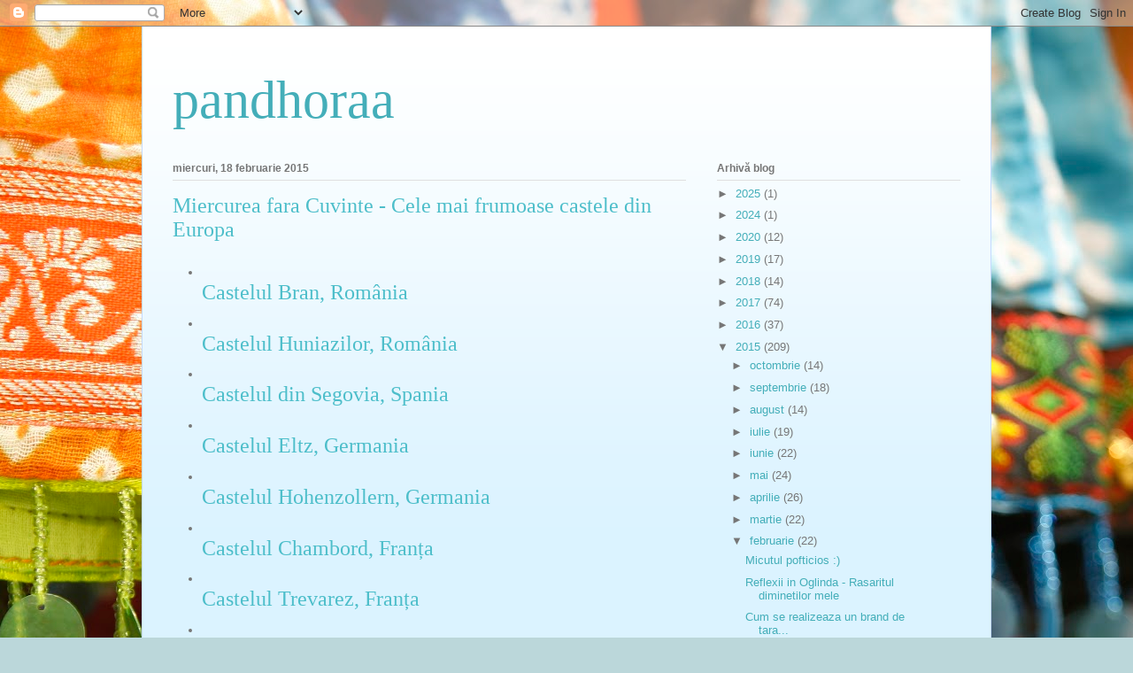

--- FILE ---
content_type: text/html; charset=UTF-8
request_url: https://pandhoraa.blogspot.com/2015/02/miercurea-fara-cuvinte-cele-mai.html?showComment=1424251471939
body_size: 24004
content:
<!DOCTYPE html>
<html class='v2' dir='ltr' lang='ro'>
<head>
<link href='https://www.blogger.com/static/v1/widgets/335934321-css_bundle_v2.css' rel='stylesheet' type='text/css'/>
<meta content='width=1100' name='viewport'/>
<meta content='text/html; charset=UTF-8' http-equiv='Content-Type'/>
<meta content='blogger' name='generator'/>
<link href='https://pandhoraa.blogspot.com/favicon.ico' rel='icon' type='image/x-icon'/>
<link href='https://pandhoraa.blogspot.com/2015/02/miercurea-fara-cuvinte-cele-mai.html' rel='canonical'/>
<link rel="alternate" type="application/atom+xml" title="pandhoraa - Atom" href="https://pandhoraa.blogspot.com/feeds/posts/default" />
<link rel="alternate" type="application/rss+xml" title="pandhoraa - RSS" href="https://pandhoraa.blogspot.com/feeds/posts/default?alt=rss" />
<link rel="service.post" type="application/atom+xml" title="pandhoraa - Atom" href="https://www.blogger.com/feeds/2235016112726222255/posts/default" />

<link rel="alternate" type="application/atom+xml" title="pandhoraa - Atom" href="https://pandhoraa.blogspot.com/feeds/5493066389335416903/comments/default" />
<!--Can't find substitution for tag [blog.ieCssRetrofitLinks]-->
<link href='http://www.historia.ro/sites/default/files/styles/gallery_image/public/home_winter.jpg?itok=WTZRStEk' rel='image_src'/>
<meta content='https://pandhoraa.blogspot.com/2015/02/miercurea-fara-cuvinte-cele-mai.html' property='og:url'/>
<meta content='Miercurea fara Cuvinte - Cele mai frumoase castele din Europa' property='og:title'/>
<meta content='                                                                                                                 Castelul Bran, România     ...' property='og:description'/>
<meta content='https://lh3.googleusercontent.com/blogger_img_proxy/AEn0k_tFdEw2GkRlkbBr11vjRmwloP7W_QnRs6V6HffSxEeM06FScWHFdyN3VeJhrd-ISQl2lThMjq3cfiKFiEv2KnvlrgytGarHBwFrKuRIXq-MoYHRqxc8ahir28qKJkjCIYQFhaJzwnIxA-K6cTsCqPOHWJrvgLN7A4nKwJyz1jN2LQdNKeay2pI=w1200-h630-p-k-no-nu' property='og:image'/>
<title>pandhoraa: Miercurea fara Cuvinte - Cele mai frumoase castele din Europa</title>
<style id='page-skin-1' type='text/css'><!--
/*
-----------------------------------------------
Blogger Template Style
Name:     Ethereal
Designer: Jason Morrow
URL:      jasonmorrow.etsy.com
----------------------------------------------- */
/* Content
----------------------------------------------- */
body {
font: normal normal 13px Arial, Tahoma, Helvetica, FreeSans, sans-serif;
color: #767676;
background: #bbd7da url(//themes.googleusercontent.com/image?id=1hK-dX2fVPzP1A3m3yzQrt1u4GHBhbWr5upqqpYAzUqdkyzWFRVtTbSfN_VqgxcLmrsg9) no-repeat fixed top center /* Credit: tolgakolcak (http://www.istockphoto.com/googleimages.php?id=7208261&platform=blogger) */;
}
html body .content-outer {
min-width: 0;
max-width: 100%;
width: 100%;
}
a:link {
text-decoration: none;
color: #44aeb9;
}
a:visited {
text-decoration: none;
color: #4e6baf;
}
a:hover {
text-decoration: underline;
color: #3d74a5;
}
.main-inner {
padding-top: 15px;
}
.body-fauxcolumn-outer {
background: transparent none repeat-x scroll top center;
}
.content-fauxcolumns .fauxcolumn-inner {
background: #dbf3ff url(https://resources.blogblog.com/blogblog/data/1kt/ethereal/white-fade.png) repeat-x scroll top left;
border-left: 1px solid #c3d9ff;
border-right: 1px solid #c3d9ff;
}
/* Flexible Background
----------------------------------------------- */
.content-fauxcolumn-outer .fauxborder-left {
width: 100%;
padding-left: 0;
margin-left: -0;
background-color: transparent;
background-image: none;
background-repeat: no-repeat;
background-position: left top;
}
.content-fauxcolumn-outer .fauxborder-right {
margin-right: -0;
width: 0;
background-color: transparent;
background-image: none;
background-repeat: no-repeat;
background-position: right top;
}
/* Columns
----------------------------------------------- */
.content-inner {
padding: 0;
}
/* Header
----------------------------------------------- */
.header-inner {
padding: 27px 0 3px;
}
.header-inner .section {
margin: 0 35px;
}
.Header h1 {
font: normal normal 60px Times, 'Times New Roman', FreeSerif, serif;
color: #44aeb9;
}
.Header h1 a {
color: #44aeb9;
}
.Header .description {
font-size: 115%;
color: #767676;
}
.header-inner .Header .titlewrapper,
.header-inner .Header .descriptionwrapper {
padding-left: 0;
padding-right: 0;
margin-bottom: 0;
}
/* Tabs
----------------------------------------------- */
.tabs-outer {
position: relative;
background: transparent;
}
.tabs-cap-top, .tabs-cap-bottom {
position: absolute;
width: 100%;
}
.tabs-cap-bottom {
bottom: 0;
}
.tabs-inner {
padding: 0;
}
.tabs-inner .section {
margin: 0 35px;
}
*+html body .tabs-inner .widget li {
padding: 1px;
}
.PageList {
border-bottom: 1px solid #c9effa;
}
.tabs-inner .widget li.selected a,
.tabs-inner .widget li a:hover {
position: relative;
-moz-border-radius-topleft: 5px;
-moz-border-radius-topright: 5px;
-webkit-border-top-left-radius: 5px;
-webkit-border-top-right-radius: 5px;
-goog-ms-border-top-left-radius: 5px;
-goog-ms-border-top-right-radius: 5px;
border-top-left-radius: 5px;
border-top-right-radius: 5px;
background: #5befff none ;
color: #ffffff;
}
.tabs-inner .widget li a {
display: inline-block;
margin: 0;
margin-right: 1px;
padding: .65em 1.5em;
font: normal normal 12px Arial, Tahoma, Helvetica, FreeSans, sans-serif;
color: #767676;
background-color: #c9effa;
-moz-border-radius-topleft: 5px;
-moz-border-radius-topright: 5px;
-webkit-border-top-left-radius: 5px;
-webkit-border-top-right-radius: 5px;
-goog-ms-border-top-left-radius: 5px;
-goog-ms-border-top-right-radius: 5px;
border-top-left-radius: 5px;
border-top-right-radius: 5px;
}
/* Headings
----------------------------------------------- */
h2 {
font: normal bold 12px Verdana, Geneva, sans-serif;
color: #767676;
}
/* Widgets
----------------------------------------------- */
.main-inner .column-left-inner {
padding: 0 0 0 20px;
}
.main-inner .column-left-inner .section {
margin-right: 0;
}
.main-inner .column-right-inner {
padding: 0 20px 0 0;
}
.main-inner .column-right-inner .section {
margin-left: 0;
}
.main-inner .section {
padding: 0;
}
.main-inner .widget {
padding: 0 0 15px;
margin: 20px 0;
border-bottom: 1px solid #dfdfdf;
}
.main-inner .widget h2 {
margin: 0;
padding: .6em 0 .5em;
}
.footer-inner .widget h2 {
padding: 0 0 .4em;
}
.main-inner .widget h2 + div, .footer-inner .widget h2 + div {
padding-top: 15px;
}
.main-inner .widget .widget-content {
margin: 0;
padding: 15px 0 0;
}
.main-inner .widget ul, .main-inner .widget #ArchiveList ul.flat {
margin: -15px -15px -15px;
padding: 0;
list-style: none;
}
.main-inner .sidebar .widget h2 {
border-bottom: 1px solid #dfdfdf;
}
.main-inner .widget #ArchiveList {
margin: -15px 0 0;
}
.main-inner .widget ul li, .main-inner .widget #ArchiveList ul.flat li {
padding: .5em 15px;
text-indent: 0;
}
.main-inner .widget #ArchiveList ul li {
padding-top: .25em;
padding-bottom: .25em;
}
.main-inner .widget ul li:first-child, .main-inner .widget #ArchiveList ul.flat li:first-child {
border-top: none;
}
.main-inner .widget ul li:last-child, .main-inner .widget #ArchiveList ul.flat li:last-child {
border-bottom: none;
}
.main-inner .widget .post-body ul {
padding: 0 2.5em;
margin: .5em 0;
list-style: disc;
}
.main-inner .widget .post-body ul li {
padding: 0.25em 0;
margin-bottom: .25em;
color: #767676;
border: none;
}
.footer-inner .widget ul {
padding: 0;
list-style: none;
}
.widget .zippy {
color: #767676;
}
/* Posts
----------------------------------------------- */
.main.section {
margin: 0 20px;
}
body .main-inner .Blog {
padding: 0;
background-color: transparent;
border: none;
}
.main-inner .widget h2.date-header {
border-bottom: 1px solid #dfdfdf;
}
.date-outer {
position: relative;
margin: 15px 0 20px;
}
.date-outer:first-child {
margin-top: 0;
}
.date-posts {
clear: both;
}
.post-outer, .inline-ad {
border-bottom: 1px solid #dfdfdf;
padding: 30px 0;
}
.post-outer {
padding-bottom: 10px;
}
.post-outer:first-child {
padding-top: 0;
border-top: none;
}
.post-outer:last-child, .inline-ad:last-child {
border-bottom: none;
}
.post-body img {
padding: 8px;
}
h3.post-title, h4 {
font: normal normal 24px Times, Times New Roman, serif;
color: #4dbeca;
}
h3.post-title a {
font: normal normal 24px Times, Times New Roman, serif;
color: #4dbeca;
text-decoration: none;
}
h3.post-title a:hover {
color: #3d74a5;
text-decoration: underline;
}
.post-header {
margin: 0 0 1.5em;
}
.post-body {
line-height: 1.4;
}
.post-footer {
margin: 1.5em 0 0;
}
#blog-pager {
padding: 15px;
}
.blog-feeds, .post-feeds {
margin: 1em 0;
text-align: center;
}
.post-outer .comments {
margin-top: 2em;
}
/* Comments
----------------------------------------------- */
.comments .comments-content .icon.blog-author {
background-repeat: no-repeat;
background-image: url([data-uri]);
}
.comments .comments-content .loadmore a {
background: #dbf3ff url(https://resources.blogblog.com/blogblog/data/1kt/ethereal/white-fade.png) repeat-x scroll top left;
}
.comments .comments-content .loadmore a {
border-top: 1px solid #dfdfdf;
border-bottom: 1px solid #dfdfdf;
}
.comments .comment-thread.inline-thread {
background: #dbf3ff url(https://resources.blogblog.com/blogblog/data/1kt/ethereal/white-fade.png) repeat-x scroll top left;
}
.comments .continue {
border-top: 2px solid #dfdfdf;
}
/* Footer
----------------------------------------------- */
.footer-inner {
padding: 30px 0;
overflow: hidden;
}
/* Mobile
----------------------------------------------- */
body.mobile  {
background-size: auto
}
.mobile .body-fauxcolumn-outer {
background: ;
}
.mobile .content-fauxcolumns .fauxcolumn-inner {
opacity: 0.75;
}
.mobile .content-fauxcolumn-outer .fauxborder-right {
margin-right: 0;
}
.mobile-link-button {
background-color: #5befff;
}
.mobile-link-button a:link, .mobile-link-button a:visited {
color: #ffffff;
}
.mobile-index-contents {
color: #444444;
}
.mobile .body-fauxcolumn-outer {
background-size: 100% auto;
}
.mobile .mobile-date-outer {
border-bottom: transparent;
}
.mobile .PageList {
border-bottom: none;
}
.mobile .tabs-inner .section {
margin: 0;
}
.mobile .tabs-inner .PageList .widget-content {
background: #5befff none;
color: #ffffff;
}
.mobile .tabs-inner .PageList .widget-content .pagelist-arrow {
border-left: 1px solid #ffffff;
}
.mobile .footer-inner {
overflow: visible;
}
body.mobile .AdSense {
margin: 0 -10px;
}

--></style>
<style id='template-skin-1' type='text/css'><!--
body {
min-width: 960px;
}
.content-outer, .content-fauxcolumn-outer, .region-inner {
min-width: 960px;
max-width: 960px;
_width: 960px;
}
.main-inner .columns {
padding-left: 0;
padding-right: 310px;
}
.main-inner .fauxcolumn-center-outer {
left: 0;
right: 310px;
/* IE6 does not respect left and right together */
_width: expression(this.parentNode.offsetWidth -
parseInt("0") -
parseInt("310px") + 'px');
}
.main-inner .fauxcolumn-left-outer {
width: 0;
}
.main-inner .fauxcolumn-right-outer {
width: 310px;
}
.main-inner .column-left-outer {
width: 0;
right: 100%;
margin-left: -0;
}
.main-inner .column-right-outer {
width: 310px;
margin-right: -310px;
}
#layout {
min-width: 0;
}
#layout .content-outer {
min-width: 0;
width: 800px;
}
#layout .region-inner {
min-width: 0;
width: auto;
}
body#layout div.add_widget {
padding: 8px;
}
body#layout div.add_widget a {
margin-left: 32px;
}
--></style>
<style>
    body {background-image:url(\/\/themes.googleusercontent.com\/image?id=1hK-dX2fVPzP1A3m3yzQrt1u4GHBhbWr5upqqpYAzUqdkyzWFRVtTbSfN_VqgxcLmrsg9);}
    
@media (max-width: 200px) { body {background-image:url(\/\/themes.googleusercontent.com\/image?id=1hK-dX2fVPzP1A3m3yzQrt1u4GHBhbWr5upqqpYAzUqdkyzWFRVtTbSfN_VqgxcLmrsg9&options=w200);}}
@media (max-width: 400px) and (min-width: 201px) { body {background-image:url(\/\/themes.googleusercontent.com\/image?id=1hK-dX2fVPzP1A3m3yzQrt1u4GHBhbWr5upqqpYAzUqdkyzWFRVtTbSfN_VqgxcLmrsg9&options=w400);}}
@media (max-width: 800px) and (min-width: 401px) { body {background-image:url(\/\/themes.googleusercontent.com\/image?id=1hK-dX2fVPzP1A3m3yzQrt1u4GHBhbWr5upqqpYAzUqdkyzWFRVtTbSfN_VqgxcLmrsg9&options=w800);}}
@media (max-width: 1200px) and (min-width: 801px) { body {background-image:url(\/\/themes.googleusercontent.com\/image?id=1hK-dX2fVPzP1A3m3yzQrt1u4GHBhbWr5upqqpYAzUqdkyzWFRVtTbSfN_VqgxcLmrsg9&options=w1200);}}
/* Last tag covers anything over one higher than the previous max-size cap. */
@media (min-width: 1201px) { body {background-image:url(\/\/themes.googleusercontent.com\/image?id=1hK-dX2fVPzP1A3m3yzQrt1u4GHBhbWr5upqqpYAzUqdkyzWFRVtTbSfN_VqgxcLmrsg9&options=w1600);}}
  </style>
<link href='https://www.blogger.com/dyn-css/authorization.css?targetBlogID=2235016112726222255&amp;zx=ad008c38-dcb6-4593-b200-f980dce71466' media='none' onload='if(media!=&#39;all&#39;)media=&#39;all&#39;' rel='stylesheet'/><noscript><link href='https://www.blogger.com/dyn-css/authorization.css?targetBlogID=2235016112726222255&amp;zx=ad008c38-dcb6-4593-b200-f980dce71466' rel='stylesheet'/></noscript>
<meta name='google-adsense-platform-account' content='ca-host-pub-1556223355139109'/>
<meta name='google-adsense-platform-domain' content='blogspot.com'/>

</head>
<body class='loading variant-blossoms1Blue'>
<div class='navbar section' id='navbar' name='Navbar'><div class='widget Navbar' data-version='1' id='Navbar1'><script type="text/javascript">
    function setAttributeOnload(object, attribute, val) {
      if(window.addEventListener) {
        window.addEventListener('load',
          function(){ object[attribute] = val; }, false);
      } else {
        window.attachEvent('onload', function(){ object[attribute] = val; });
      }
    }
  </script>
<div id="navbar-iframe-container"></div>
<script type="text/javascript" src="https://apis.google.com/js/platform.js"></script>
<script type="text/javascript">
      gapi.load("gapi.iframes:gapi.iframes.style.bubble", function() {
        if (gapi.iframes && gapi.iframes.getContext) {
          gapi.iframes.getContext().openChild({
              url: 'https://www.blogger.com/navbar/2235016112726222255?po\x3d5493066389335416903\x26origin\x3dhttps://pandhoraa.blogspot.com',
              where: document.getElementById("navbar-iframe-container"),
              id: "navbar-iframe"
          });
        }
      });
    </script><script type="text/javascript">
(function() {
var script = document.createElement('script');
script.type = 'text/javascript';
script.src = '//pagead2.googlesyndication.com/pagead/js/google_top_exp.js';
var head = document.getElementsByTagName('head')[0];
if (head) {
head.appendChild(script);
}})();
</script>
</div></div>
<div class='body-fauxcolumns'>
<div class='fauxcolumn-outer body-fauxcolumn-outer'>
<div class='cap-top'>
<div class='cap-left'></div>
<div class='cap-right'></div>
</div>
<div class='fauxborder-left'>
<div class='fauxborder-right'></div>
<div class='fauxcolumn-inner'>
</div>
</div>
<div class='cap-bottom'>
<div class='cap-left'></div>
<div class='cap-right'></div>
</div>
</div>
</div>
<div class='content'>
<div class='content-fauxcolumns'>
<div class='fauxcolumn-outer content-fauxcolumn-outer'>
<div class='cap-top'>
<div class='cap-left'></div>
<div class='cap-right'></div>
</div>
<div class='fauxborder-left'>
<div class='fauxborder-right'></div>
<div class='fauxcolumn-inner'>
</div>
</div>
<div class='cap-bottom'>
<div class='cap-left'></div>
<div class='cap-right'></div>
</div>
</div>
</div>
<div class='content-outer'>
<div class='content-cap-top cap-top'>
<div class='cap-left'></div>
<div class='cap-right'></div>
</div>
<div class='fauxborder-left content-fauxborder-left'>
<div class='fauxborder-right content-fauxborder-right'></div>
<div class='content-inner'>
<header>
<div class='header-outer'>
<div class='header-cap-top cap-top'>
<div class='cap-left'></div>
<div class='cap-right'></div>
</div>
<div class='fauxborder-left header-fauxborder-left'>
<div class='fauxborder-right header-fauxborder-right'></div>
<div class='region-inner header-inner'>
<div class='header section' id='header' name='Antet'><div class='widget Header' data-version='1' id='Header1'>
<div id='header-inner'>
<div class='titlewrapper'>
<h1 class='title'>
<a href='https://pandhoraa.blogspot.com/'>
pandhoraa
</a>
</h1>
</div>
<div class='descriptionwrapper'>
<p class='description'><span>
</span></p>
</div>
</div>
</div></div>
</div>
</div>
<div class='header-cap-bottom cap-bottom'>
<div class='cap-left'></div>
<div class='cap-right'></div>
</div>
</div>
</header>
<div class='tabs-outer'>
<div class='tabs-cap-top cap-top'>
<div class='cap-left'></div>
<div class='cap-right'></div>
</div>
<div class='fauxborder-left tabs-fauxborder-left'>
<div class='fauxborder-right tabs-fauxborder-right'></div>
<div class='region-inner tabs-inner'>
<div class='tabs no-items section' id='crosscol' name='Coloana transversală'></div>
<div class='tabs no-items section' id='crosscol-overflow' name='Cross-Column 2'></div>
</div>
</div>
<div class='tabs-cap-bottom cap-bottom'>
<div class='cap-left'></div>
<div class='cap-right'></div>
</div>
</div>
<div class='main-outer'>
<div class='main-cap-top cap-top'>
<div class='cap-left'></div>
<div class='cap-right'></div>
</div>
<div class='fauxborder-left main-fauxborder-left'>
<div class='fauxborder-right main-fauxborder-right'></div>
<div class='region-inner main-inner'>
<div class='columns fauxcolumns'>
<div class='fauxcolumn-outer fauxcolumn-center-outer'>
<div class='cap-top'>
<div class='cap-left'></div>
<div class='cap-right'></div>
</div>
<div class='fauxborder-left'>
<div class='fauxborder-right'></div>
<div class='fauxcolumn-inner'>
</div>
</div>
<div class='cap-bottom'>
<div class='cap-left'></div>
<div class='cap-right'></div>
</div>
</div>
<div class='fauxcolumn-outer fauxcolumn-left-outer'>
<div class='cap-top'>
<div class='cap-left'></div>
<div class='cap-right'></div>
</div>
<div class='fauxborder-left'>
<div class='fauxborder-right'></div>
<div class='fauxcolumn-inner'>
</div>
</div>
<div class='cap-bottom'>
<div class='cap-left'></div>
<div class='cap-right'></div>
</div>
</div>
<div class='fauxcolumn-outer fauxcolumn-right-outer'>
<div class='cap-top'>
<div class='cap-left'></div>
<div class='cap-right'></div>
</div>
<div class='fauxborder-left'>
<div class='fauxborder-right'></div>
<div class='fauxcolumn-inner'>
</div>
</div>
<div class='cap-bottom'>
<div class='cap-left'></div>
<div class='cap-right'></div>
</div>
</div>
<!-- corrects IE6 width calculation -->
<div class='columns-inner'>
<div class='column-center-outer'>
<div class='column-center-inner'>
<div class='main section' id='main' name='Număr de telefon principal'><div class='widget Blog' data-version='1' id='Blog1'>
<div class='blog-posts hfeed'>

          <div class="date-outer">
        
<h2 class='date-header'><span>miercuri, 18 februarie 2015</span></h2>

          <div class="date-posts">
        
<div class='post-outer'>
<div class='post hentry uncustomized-post-template' itemprop='blogPost' itemscope='itemscope' itemtype='http://schema.org/BlogPosting'>
<meta content='http://www.historia.ro/sites/default/files/styles/gallery_image/public/home_winter.jpg?itok=WTZRStEk' itemprop='image_url'/>
<meta content='2235016112726222255' itemprop='blogId'/>
<meta content='5493066389335416903' itemprop='postId'/>
<a name='5493066389335416903'></a>
<h3 class='post-title entry-title' itemprop='name'>
Miercurea fara Cuvinte - Cele mai frumoase castele din Europa
</h3>
<div class='post-header'>
<div class='post-header-line-1'></div>
</div>
<div class='post-body entry-content' id='post-body-5493066389335416903' itemprop='description articleBody'>

 <div class="article-photo-gallery-slider-wrapper photo-gallery-slider-wrapper galerie-foto-slider frame" id="photo-gallery-slider">
  <ul class="slidee clearfix">
<li>    
                                <img alt="" height="273" src="https://lh3.googleusercontent.com/blogger_img_proxy/AEn0k_tFdEw2GkRlkbBr11vjRmwloP7W_QnRs6V6HffSxEeM06FScWHFdyN3VeJhrd-ISQl2lThMjq3cfiKFiEv2KnvlrgytGarHBwFrKuRIXq-MoYHRqxc8ahir28qKJkjCIYQFhaJzwnIxA-K6cTsCqPOHWJrvgLN7A4nKwJyz1jN2LQdNKeay2pI=s0-d" width="400">
                                                                    <h4>
Castelul Bran, România</h4>
</li>
<li>    
                                <img alt="" height="266" src="https://lh3.googleusercontent.com/blogger_img_proxy/AEn0k_toPcMUSfexY9JbdC-oicCiOVDdyyXbEo8cftwjQt0S59oV0HLTcNWpvqXz9K6bzkjugfn25o-v2Ayu9g06IMwC8x6BMNOz2tbjUNDL08K_9qFhnfREidUQloC2yWEgrWPdr5QPFN4E6PeyJQ5fWej0b5xYI5yRaU6lVdEVyqI_sMo=s0-d" width="400">
                                                                    <h4>
Castelul Huniazilor, România</h4>
</li>
<li>    
                                <img alt="" height="300" src="https://lh3.googleusercontent.com/blogger_img_proxy/AEn0k_sNDAq9d7VvCcxgwAYxIDee7-1xXufZ6g8GSY9q4K4TUhoa_ciN-kZGbXa3ACSLs5Gl3FpkaZS_8Gc283OolwXTk7UlURTl4XMJimYXfoUFkak7qOv7PO9iW-Zv-C555hvzqKif5anedCw6NNqN5pXlpOr1lp7CdPRvrAaRf-vgsb2K2g=s0-d" width="400">
                                                                    <h4>
Castelul din Segovia, Spania</h4>
</li>
<li>    
                                <img alt="" height="292" src="https://lh3.googleusercontent.com/blogger_img_proxy/AEn0k_swtxtxcLzY3mTMDSitrgaIOcBpSkJnonmJrmVLTeQ2yUVcMZHG4fydpHT0NVhTj_XCVrSgBPSUWw-am04Xa2DlY-QiJQdMqD8afFcRUCyLmDqwhtNVRJEOCea-vuOQ3ALmXhgR3JdQOa5F9w88K8vi8aj6BDUCrw8oAynO2gnpRcQXr-Zvv70VLg=s0-d" width="400">
                                                                    <h4>
Castelul Eltz, Germania</h4>
</li>
<li>    
                                <img alt="" height="266" src="https://lh3.googleusercontent.com/blogger_img_proxy/AEn0k_sEmXDY9KjmAO_YEBeq0lP8n8YiblVWEDfC9o-AIhnm1IOmB3Dg_WW5OKrrHmEtb4FgaQP2FBF264HUTVvslMVmrafdvCaU73thFgYKXRSaN8TTeVcKYb0Ol3iiAaQQCLU6J7E5H3KZTgCPD0q8mw7Z1GEfc8DZL8VdYfIH5BJvhqz4QNqjc0DfZJFY7TR8qg=s0-d" width="400">
                                                                    <h4>
Castelul Hohenzollern, Germania</h4>
</li>
<li>    
                                <img alt="" height="300" src="https://lh3.googleusercontent.com/blogger_img_proxy/AEn0k_tUux3_4lc9iqS99Wol3Q1GeB_b2bnGD19yaXtiSDbg3vW6tewW8xMIfJvt6qy9wAqJtlFHfrbSOtdp33aXVlWPOWenGWk0ubEI_FU9mTcdjqZ8DSe2B7Ysj3Ezvea0LSA_YDmdvevd-L1uZBIkN8oit5qu2Mi4OnrwwvHac1p6YZL03LlU=s0-d" width="400">
                                                                    <h4>
Castelul Chambord, Franța</h4>
</li>
<li>    
                                <img alt="" height="294" src="https://lh3.googleusercontent.com/blogger_img_proxy/AEn0k_sjRVnS6xIiuRIUfP3eBP70nrRRDlgrPOh8pw0KUGh2TquMkpUCaVll3JuySBMJ0Ouk7CGCWnTo-hutjRvd5fv0HQrhsjDpmSATtjL8XZ1rtjyxF4lkTHcvg7Mre2paVxO3oFv27OostI19IrYkMc-34gx-MEK2lS7l-0VV3N2YviHlf42NLs598VD_VYA=s0-d" width="400">
                                                                    <h4>
Castelul Trevarez, Franța</h4>
</li>
<li>    
                                <img alt="" height="267" src="https://lh3.googleusercontent.com/blogger_img_proxy/AEn0k_uTWDFjIKCVjLjFBjjuqs8u4Tuvgw8zqkxgJprqqvo_vDIkvL3rhHo4HH6IsSIt9wa8TdPDxWTEiCpbleKpZTx-9j6PP78DlPsfzSM-KAwkZW1wT1FxxXDJaqBSDGbdcUIsc2dR4f1KHzdB8F1t3Nn3AMUE0gDe7z_9vxOF7fn2oxBZoibY9oYylnVaCL8=s0-d" width="400">
                                                                    <h4>
Castelul Culzean, Scoția</h4>
</li>
<li>    
                                <img alt="" height="235" src="https://lh3.googleusercontent.com/blogger_img_proxy/[base64]s0-d" width="400">
                                                                    <h4>
Castelul Eilean Donan, Scoția</h4>
</li>
<li>    
                                <img alt="" height="300" src="https://lh3.googleusercontent.com/blogger_img_proxy/AEn0k_sAks-qNCzclsAChxU1oX4lo9EtCpWs-YGmjISKJxYKuPrI5yjwZ_wqA6espZ8gJGeBM60aczEK7DplPfmEoStJ1sXudY11QjolnW4xIgMrC9RrclahypOdxHuNCgGr91RZUX-rDPxvVQnNM4EAYiDWneF6CqYEbIrVUBCTGLEcghpVfwL2U5bCa_wvQ5TOKA=s0-d" width="400">
                                                                    <h4>
Castelul Hohenwerfen, Austria</h4>
</li>
<li>    
                                <img alt="" height="266" src="https://lh3.googleusercontent.com/blogger_img_proxy/AEn0k_v1ZOI6GOR9W5E3ht19tXLm04otMtMYKXM50iIIuDyRpg9fqQ73Tbiw5beJC9OFSsw8i0R_6NyLHIL1e8LYTAvuWuIOPrxyCg2K7NKWpHCX74ZGgcsK6-m2o76BSUQnqutzzGolEIJlyylXG9wOQQwlWmgX_17rpjycjTT15YIETfnrX0rXjDYMnjM=s0-d" width="400">
                                                                    <h4>
Castelul Neuschwanstein, Germania</h4>
</li>
<li>    
                                <img alt="" height="266" src="https://lh3.googleusercontent.com/blogger_img_proxy/AEn0k_tr-HifSawDVLpOptvUW_scOpqdf5IduXcG0b54TKud_fY63WggRVwfTwEsXm5cGp-4n9-Bn-bD4e3PhysqfvZ_Oiqq4flX3S8y6RVN_VkouuhEYpO9RMRuKBa64_XwlDR3LP3sd27KDSx9CWfy16dcfdXFrO1QZxHOCQTa2oPnKMwgvvMZb6pxiErCHkjfEWc=s0-d" width="400">
                                                                    <h4>
Palatul Pena, Portugalia</h4>
</li>
<li>    
                                <img alt="" height="252" src="https://lh3.googleusercontent.com/blogger_img_proxy/[base64]s0-d" width="400">
                                                                    <h4>
Castelul Schwerin, Germania</h4>
</li>
<li>    
                                <img alt="" height="250" src="https://lh3.googleusercontent.com/blogger_img_proxy/[base64]s0-d" width="400">
                                                                    <h4>
Castelul Walzin, Belgia</h4>
</li>
<li>    
                                <img alt="" height="267" src="https://lh3.googleusercontent.com/blogger_img_proxy/[base64]s0-d" width="400">
                                                                    <h4>
Castelul Windsor, Marea Britanie</h4>
<h4>
&nbsp;sursa:www.historia.ro</h4>
<h6 style="text-align: justify;">
<span style="font-size: xx-small;">mai multe si mai frumoase gasiti la <cite class="user"><a href="//www.blogger.com/profile/05999482105554462090" rel="nofollow">CARMEN</a></cite></span></h6>
<h4>
&nbsp;</h4>
</li>
</ul>
</div>
<div style='clear: both;'></div>
</div>
<div class='post-footer'>
<div class='post-footer-line post-footer-line-1'>
<span class='post-author vcard'>
Publicat de
<span class='fn' itemprop='author' itemscope='itemscope' itemtype='http://schema.org/Person'>
<meta content='https://www.blogger.com/profile/05732333349189975865' itemprop='url'/>
<a class='g-profile' href='https://www.blogger.com/profile/05732333349189975865' rel='author' title='author profile'>
<span itemprop='name'>pandhora</span>
</a>
</span>
</span>
<span class='post-timestamp'>
la
<meta content='https://pandhoraa.blogspot.com/2015/02/miercurea-fara-cuvinte-cele-mai.html' itemprop='url'/>
<a class='timestamp-link' href='https://pandhoraa.blogspot.com/2015/02/miercurea-fara-cuvinte-cele-mai.html' rel='bookmark' title='permanent link'><abbr class='published' itemprop='datePublished' title='2015-02-18T00:00:00+02:00'>12:00 a.m.</abbr></a>
</span>
<span class='post-comment-link'>
</span>
<span class='post-icons'>
<span class='item-action'>
<a href='https://www.blogger.com/email-post/2235016112726222255/5493066389335416903' title='Trimiteți postarea prin e-mail'>
<img alt='' class='icon-action' height='13' src='https://resources.blogblog.com/img/icon18_email.gif' width='18'/>
</a>
</span>
<span class='item-control blog-admin pid-1755641792'>
<a href='https://www.blogger.com/post-edit.g?blogID=2235016112726222255&postID=5493066389335416903&from=pencil' title='Editați postarea'>
<img alt='' class='icon-action' height='18' src='https://resources.blogblog.com/img/icon18_edit_allbkg.gif' width='18'/>
</a>
</span>
</span>
<div class='post-share-buttons goog-inline-block'>
<a class='goog-inline-block share-button sb-email' href='https://www.blogger.com/share-post.g?blogID=2235016112726222255&postID=5493066389335416903&target=email' target='_blank' title='Trimiteți  prin e-mail
'><span class='share-button-link-text'>Trimiteți  prin e-mail
</span></a><a class='goog-inline-block share-button sb-blog' href='https://www.blogger.com/share-post.g?blogID=2235016112726222255&postID=5493066389335416903&target=blog' onclick='window.open(this.href, "_blank", "height=270,width=475"); return false;' target='_blank' title='Postați pe blog!'><span class='share-button-link-text'>Postați pe blog!</span></a><a class='goog-inline-block share-button sb-twitter' href='https://www.blogger.com/share-post.g?blogID=2235016112726222255&postID=5493066389335416903&target=twitter' target='_blank' title='Trimiteți pe X'><span class='share-button-link-text'>Trimiteți pe X</span></a><a class='goog-inline-block share-button sb-facebook' href='https://www.blogger.com/share-post.g?blogID=2235016112726222255&postID=5493066389335416903&target=facebook' onclick='window.open(this.href, "_blank", "height=430,width=640"); return false;' target='_blank' title='Distribuiți pe Facebook'><span class='share-button-link-text'>Distribuiți pe Facebook</span></a><a class='goog-inline-block share-button sb-pinterest' href='https://www.blogger.com/share-post.g?blogID=2235016112726222255&postID=5493066389335416903&target=pinterest' target='_blank' title='Trimiteți către Pinterest'><span class='share-button-link-text'>Trimiteți către Pinterest</span></a>
</div>
</div>
<div class='post-footer-line post-footer-line-2'>
<span class='post-labels'>
Etichete:
<a href='https://pandhoraa.blogspot.com/search/label/miercurea%20fara%20cuvinte' rel='tag'>miercurea fara cuvinte</a>
</span>
</div>
<div class='post-footer-line post-footer-line-3'>
<span class='post-location'>
</span>
</div>
</div>
</div>
<div class='comments' id='comments'>
<a name='comments'></a>
<h4>21 de comentarii:</h4>
<div class='comments-content'>
<script async='async' src='' type='text/javascript'></script>
<script type='text/javascript'>
    (function() {
      var items = null;
      var msgs = null;
      var config = {};

// <![CDATA[
      var cursor = null;
      if (items && items.length > 0) {
        cursor = parseInt(items[items.length - 1].timestamp) + 1;
      }

      var bodyFromEntry = function(entry) {
        var text = (entry &&
                    ((entry.content && entry.content.$t) ||
                     (entry.summary && entry.summary.$t))) ||
            '';
        if (entry && entry.gd$extendedProperty) {
          for (var k in entry.gd$extendedProperty) {
            if (entry.gd$extendedProperty[k].name == 'blogger.contentRemoved') {
              return '<span class="deleted-comment">' + text + '</span>';
            }
          }
        }
        return text;
      }

      var parse = function(data) {
        cursor = null;
        var comments = [];
        if (data && data.feed && data.feed.entry) {
          for (var i = 0, entry; entry = data.feed.entry[i]; i++) {
            var comment = {};
            // comment ID, parsed out of the original id format
            var id = /blog-(\d+).post-(\d+)/.exec(entry.id.$t);
            comment.id = id ? id[2] : null;
            comment.body = bodyFromEntry(entry);
            comment.timestamp = Date.parse(entry.published.$t) + '';
            if (entry.author && entry.author.constructor === Array) {
              var auth = entry.author[0];
              if (auth) {
                comment.author = {
                  name: (auth.name ? auth.name.$t : undefined),
                  profileUrl: (auth.uri ? auth.uri.$t : undefined),
                  avatarUrl: (auth.gd$image ? auth.gd$image.src : undefined)
                };
              }
            }
            if (entry.link) {
              if (entry.link[2]) {
                comment.link = comment.permalink = entry.link[2].href;
              }
              if (entry.link[3]) {
                var pid = /.*comments\/default\/(\d+)\?.*/.exec(entry.link[3].href);
                if (pid && pid[1]) {
                  comment.parentId = pid[1];
                }
              }
            }
            comment.deleteclass = 'item-control blog-admin';
            if (entry.gd$extendedProperty) {
              for (var k in entry.gd$extendedProperty) {
                if (entry.gd$extendedProperty[k].name == 'blogger.itemClass') {
                  comment.deleteclass += ' ' + entry.gd$extendedProperty[k].value;
                } else if (entry.gd$extendedProperty[k].name == 'blogger.displayTime') {
                  comment.displayTime = entry.gd$extendedProperty[k].value;
                }
              }
            }
            comments.push(comment);
          }
        }
        return comments;
      };

      var paginator = function(callback) {
        if (hasMore()) {
          var url = config.feed + '?alt=json&v=2&orderby=published&reverse=false&max-results=50';
          if (cursor) {
            url += '&published-min=' + new Date(cursor).toISOString();
          }
          window.bloggercomments = function(data) {
            var parsed = parse(data);
            cursor = parsed.length < 50 ? null
                : parseInt(parsed[parsed.length - 1].timestamp) + 1
            callback(parsed);
            window.bloggercomments = null;
          }
          url += '&callback=bloggercomments';
          var script = document.createElement('script');
          script.type = 'text/javascript';
          script.src = url;
          document.getElementsByTagName('head')[0].appendChild(script);
        }
      };
      var hasMore = function() {
        return !!cursor;
      };
      var getMeta = function(key, comment) {
        if ('iswriter' == key) {
          var matches = !!comment.author
              && comment.author.name == config.authorName
              && comment.author.profileUrl == config.authorUrl;
          return matches ? 'true' : '';
        } else if ('deletelink' == key) {
          return config.baseUri + '/comment/delete/'
               + config.blogId + '/' + comment.id;
        } else if ('deleteclass' == key) {
          return comment.deleteclass;
        }
        return '';
      };

      var replybox = null;
      var replyUrlParts = null;
      var replyParent = undefined;

      var onReply = function(commentId, domId) {
        if (replybox == null) {
          // lazily cache replybox, and adjust to suit this style:
          replybox = document.getElementById('comment-editor');
          if (replybox != null) {
            replybox.height = '250px';
            replybox.style.display = 'block';
            replyUrlParts = replybox.src.split('#');
          }
        }
        if (replybox && (commentId !== replyParent)) {
          replybox.src = '';
          document.getElementById(domId).insertBefore(replybox, null);
          replybox.src = replyUrlParts[0]
              + (commentId ? '&parentID=' + commentId : '')
              + '#' + replyUrlParts[1];
          replyParent = commentId;
        }
      };

      var hash = (window.location.hash || '#').substring(1);
      var startThread, targetComment;
      if (/^comment-form_/.test(hash)) {
        startThread = hash.substring('comment-form_'.length);
      } else if (/^c[0-9]+$/.test(hash)) {
        targetComment = hash.substring(1);
      }

      // Configure commenting API:
      var configJso = {
        'maxDepth': config.maxThreadDepth
      };
      var provider = {
        'id': config.postId,
        'data': items,
        'loadNext': paginator,
        'hasMore': hasMore,
        'getMeta': getMeta,
        'onReply': onReply,
        'rendered': true,
        'initComment': targetComment,
        'initReplyThread': startThread,
        'config': configJso,
        'messages': msgs
      };

      var render = function() {
        if (window.goog && window.goog.comments) {
          var holder = document.getElementById('comment-holder');
          window.goog.comments.render(holder, provider);
        }
      };

      // render now, or queue to render when library loads:
      if (window.goog && window.goog.comments) {
        render();
      } else {
        window.goog = window.goog || {};
        window.goog.comments = window.goog.comments || {};
        window.goog.comments.loadQueue = window.goog.comments.loadQueue || [];
        window.goog.comments.loadQueue.push(render);
      }
    })();
// ]]>
  </script>
<div id='comment-holder'>
<div class="comment-thread toplevel-thread"><ol id="top-ra"><li class="comment" id="c1753365402568692440"><div class="avatar-image-container"><img src="//blogger.googleusercontent.com/img/b/R29vZ2xl/AVvXsEgY_MDgz0cmjRuiv0luT-LMMAxpSlQitOGqYSKHMKM_XwOcAXWCfp9UmK5A_PcqzN74vpSdFVQHmEDoWppFJ3NKejtDd-ceL7bVxjWFhMBbqq8QnEVPphIdnYSRGmPyIw/s45-c/*" alt=""/></div><div class="comment-block"><div class="comment-header"><cite class="user"><a href="https://www.blogger.com/profile/01794525783358103048" rel="nofollow">Floarea bunica</a></cite><span class="icon user "></span><span class="datetime secondary-text"><a rel="nofollow" href="https://pandhoraa.blogspot.com/2015/02/miercurea-fara-cuvinte-cele-mai.html?showComment=1424211384476#c1753365402568692440">18 februarie 2015 la 00:16</a></span></div><p class="comment-content">Eu sunt atat de impresionata de aceste castele,incat ma gandesc mult timp la tot si toate,legat de ele.Mi se pare ca e ireal sa fi trait cineva in atata maretie si lux .E adevarat ? Noapte buna !</p><span class="comment-actions secondary-text"><a class="comment-reply" target="_self" data-comment-id="1753365402568692440">Răspundeți</a><span class="item-control blog-admin blog-admin pid-23864607"><a target="_self" href="https://www.blogger.com/comment/delete/2235016112726222255/1753365402568692440">Ștergere</a></span></span></div><div class="comment-replies"><div id="c1753365402568692440-rt" class="comment-thread inline-thread hidden"><span class="thread-toggle thread-expanded"><span class="thread-arrow"></span><span class="thread-count"><a target="_self">Răspunsuri</a></span></span><ol id="c1753365402568692440-ra" class="thread-chrome thread-expanded"><div></div><div id="c1753365402568692440-continue" class="continue"><a class="comment-reply" target="_self" data-comment-id="1753365402568692440">Răspundeți</a></div></ol></div></div><div class="comment-replybox-single" id="c1753365402568692440-ce"></div></li><li class="comment" id="c243423685690170790"><div class="avatar-image-container"><img src="//www.blogger.com/img/blogger_logo_round_35.png" alt=""/></div><div class="comment-block"><div class="comment-header"><cite class="user"><a href="https://www.blogger.com/profile/11229728231356089606" rel="nofollow">Unknown</a></cite><span class="icon user "></span><span class="datetime secondary-text"><a rel="nofollow" href="https://pandhoraa.blogspot.com/2015/02/miercurea-fara-cuvinte-cele-mai.html?showComment=1424211464546#c243423685690170790">18 februarie 2015 la 00:17</a></span></div><p class="comment-content">Foarte frumoase, cu adevărat.<br>Noapte bună, draga mea.</p><span class="comment-actions secondary-text"><a class="comment-reply" target="_self" data-comment-id="243423685690170790">Răspundeți</a><span class="item-control blog-admin blog-admin pid-375442653"><a target="_self" href="https://www.blogger.com/comment/delete/2235016112726222255/243423685690170790">Ștergere</a></span></span></div><div class="comment-replies"><div id="c243423685690170790-rt" class="comment-thread inline-thread hidden"><span class="thread-toggle thread-expanded"><span class="thread-arrow"></span><span class="thread-count"><a target="_self">Răspunsuri</a></span></span><ol id="c243423685690170790-ra" class="thread-chrome thread-expanded"><div></div><div id="c243423685690170790-continue" class="continue"><a class="comment-reply" target="_self" data-comment-id="243423685690170790">Răspundeți</a></div></ol></div></div><div class="comment-replybox-single" id="c243423685690170790-ce"></div></li><li class="comment" id="c2640725233338826910"><div class="avatar-image-container"><img src="//resources.blogblog.com/img/blank.gif" alt=""/></div><div class="comment-block"><div class="comment-header"><cite class="user"><a href="https://alexandrone.wordpress.com" rel="nofollow">Alex</a></cite><span class="icon user "></span><span class="datetime secondary-text"><a rel="nofollow" href="https://pandhoraa.blogspot.com/2015/02/miercurea-fara-cuvinte-cele-mai.html?showComment=1424211755388#c2640725233338826910">18 februarie 2015 la 00:22</a></span></div><p class="comment-content">Sunt minnate! Şi toate au poveşile lor fascinante. Tare fain ar fi să le vizităm pe toate.<br>Happy WW, dragă Pandhora! :-)</p><span class="comment-actions secondary-text"><a class="comment-reply" target="_self" data-comment-id="2640725233338826910">Răspundeți</a><span class="item-control blog-admin blog-admin pid-230154612"><a target="_self" href="https://www.blogger.com/comment/delete/2235016112726222255/2640725233338826910">Ștergere</a></span></span></div><div class="comment-replies"><div id="c2640725233338826910-rt" class="comment-thread inline-thread hidden"><span class="thread-toggle thread-expanded"><span class="thread-arrow"></span><span class="thread-count"><a target="_self">Răspunsuri</a></span></span><ol id="c2640725233338826910-ra" class="thread-chrome thread-expanded"><div></div><div id="c2640725233338826910-continue" class="continue"><a class="comment-reply" target="_self" data-comment-id="2640725233338826910">Răspundeți</a></div></ol></div></div><div class="comment-replybox-single" id="c2640725233338826910-ce"></div></li><li class="comment" id="c6647196380244091381"><div class="avatar-image-container"><img src="//www.blogger.com/img/blogger_logo_round_35.png" alt=""/></div><div class="comment-block"><div class="comment-header"><cite class="user"><a href="https://www.blogger.com/profile/16067234472819695462" rel="nofollow">Unknown</a></cite><span class="icon user "></span><span class="datetime secondary-text"><a rel="nofollow" href="https://pandhoraa.blogspot.com/2015/02/miercurea-fara-cuvinte-cele-mai.html?showComment=1424212852245#c6647196380244091381">18 februarie 2015 la 00:40</a></span></div><p class="comment-content">Bună dimineaţa şi bună întâlmire la carnavalul lui CARMEN !</p><span class="comment-actions secondary-text"><a class="comment-reply" target="_self" data-comment-id="6647196380244091381">Răspundeți</a><span class="item-control blog-admin blog-admin pid-990959024"><a target="_self" href="https://www.blogger.com/comment/delete/2235016112726222255/6647196380244091381">Ștergere</a></span></span></div><div class="comment-replies"><div id="c6647196380244091381-rt" class="comment-thread inline-thread hidden"><span class="thread-toggle thread-expanded"><span class="thread-arrow"></span><span class="thread-count"><a target="_self">Răspunsuri</a></span></span><ol id="c6647196380244091381-ra" class="thread-chrome thread-expanded"><div></div><div id="c6647196380244091381-continue" class="continue"><a class="comment-reply" target="_self" data-comment-id="6647196380244091381">Răspundeți</a></div></ol></div></div><div class="comment-replybox-single" id="c6647196380244091381-ce"></div></li><li class="comment" id="c8233951054397510860"><div class="avatar-image-container"><img src="//blogger.googleusercontent.com/img/b/R29vZ2xl/AVvXsEhQDCoAlnLqA0djvNGwPaVkeHXi14eyOxkHUjq4lUe6tYnYteOakie0AqY8BZA8_1BPme1c3c6yU2osO4ocUUFfFkQtqYt6nZkQCJGT6T_PTHHTF9O4Xbnsfwb4WxdzArU/s45-c/rux.jpg" alt=""/></div><div class="comment-block"><div class="comment-header"><cite class="user"><a href="https://www.blogger.com/profile/01579531143353994967" rel="nofollow">copilarim</a></cite><span class="icon user "></span><span class="datetime secondary-text"><a rel="nofollow" href="https://pandhoraa.blogspot.com/2015/02/miercurea-fara-cuvinte-cele-mai.html?showComment=1424218280692#c8233951054397510860">18 februarie 2015 la 02:11</a></span></div><p class="comment-content">Suuuuuuperb! Windsorul arata magnific privit din acel unghi &lt;3.<br>Iar castelele noastre sunt minunate :D.<br>happy ww de poveste :)<br>cu drag<br>rux</p><span class="comment-actions secondary-text"><a class="comment-reply" target="_self" data-comment-id="8233951054397510860">Răspundeți</a><span class="item-control blog-admin blog-admin pid-2027852711"><a target="_self" href="https://www.blogger.com/comment/delete/2235016112726222255/8233951054397510860">Ștergere</a></span></span></div><div class="comment-replies"><div id="c8233951054397510860-rt" class="comment-thread inline-thread hidden"><span class="thread-toggle thread-expanded"><span class="thread-arrow"></span><span class="thread-count"><a target="_self">Răspunsuri</a></span></span><ol id="c8233951054397510860-ra" class="thread-chrome thread-expanded"><div></div><div id="c8233951054397510860-continue" class="continue"><a class="comment-reply" target="_self" data-comment-id="8233951054397510860">Răspundeți</a></div></ol></div></div><div class="comment-replybox-single" id="c8233951054397510860-ce"></div></li><li class="comment" id="c5390882924409480289"><div class="avatar-image-container"><img src="//blogger.googleusercontent.com/img/b/R29vZ2xl/AVvXsEgU9isfC-st8YM7zsiBTt1Liy2o-mjvzgbMiwB1F_BV56U74LlUP-kMVu1QMOI1bmC6pyD-EdeqHoBp5vEHAhFieeNF1fdnvxIVRi7kj5ou-ITsydJlcmWfyE5fIIodDg/s45-c/tiger.jpg" alt=""/></div><div class="comment-block"><div class="comment-header"><cite class="user"><a href="https://www.blogger.com/profile/02427758702030910995" rel="nofollow">Diana</a></cite><span class="icon user "></span><span class="datetime secondary-text"><a rel="nofollow" href="https://pandhoraa.blogspot.com/2015/02/miercurea-fara-cuvinte-cele-mai.html?showComment=1424220995893#c5390882924409480289">18 februarie 2015 la 02:56</a></span></div><p class="comment-content">Castelul din Austria e pur si simplu... gotic! :) Super!<br>Pupici!<br>Happy WW!</p><span class="comment-actions secondary-text"><a class="comment-reply" target="_self" data-comment-id="5390882924409480289">Răspundeți</a><span class="item-control blog-admin blog-admin pid-1546592786"><a target="_self" href="https://www.blogger.com/comment/delete/2235016112726222255/5390882924409480289">Ștergere</a></span></span></div><div class="comment-replies"><div id="c5390882924409480289-rt" class="comment-thread inline-thread hidden"><span class="thread-toggle thread-expanded"><span class="thread-arrow"></span><span class="thread-count"><a target="_self">Răspunsuri</a></span></span><ol id="c5390882924409480289-ra" class="thread-chrome thread-expanded"><div></div><div id="c5390882924409480289-continue" class="continue"><a class="comment-reply" target="_self" data-comment-id="5390882924409480289">Răspundeți</a></div></ol></div></div><div class="comment-replybox-single" id="c5390882924409480289-ce"></div></li><li class="comment" id="c2712731469150762335"><div class="avatar-image-container"><img src="//www.blogger.com/img/blogger_logo_round_35.png" alt=""/></div><div class="comment-block"><div class="comment-header"><cite class="user"><a href="https://www.blogger.com/profile/01660244162886496249" rel="nofollow">gigi tepus</a></cite><span class="icon user "></span><span class="datetime secondary-text"><a rel="nofollow" href="https://pandhoraa.blogspot.com/2015/02/miercurea-fara-cuvinte-cele-mai.html?showComment=1424235826802#c2712731469150762335">18 februarie 2015 la 07:03</a></span></div><p class="comment-content">Hmmmm! Pe primele două le-am vizitat, pe celelalte le-am trecut pe lista unor viitoare destinații de vacanță! :))))))</p><span class="comment-actions secondary-text"><a class="comment-reply" target="_self" data-comment-id="2712731469150762335">Răspundeți</a><span class="item-control blog-admin blog-admin pid-334608062"><a target="_self" href="https://www.blogger.com/comment/delete/2235016112726222255/2712731469150762335">Ștergere</a></span></span></div><div class="comment-replies"><div id="c2712731469150762335-rt" class="comment-thread inline-thread hidden"><span class="thread-toggle thread-expanded"><span class="thread-arrow"></span><span class="thread-count"><a target="_self">Răspunsuri</a></span></span><ol id="c2712731469150762335-ra" class="thread-chrome thread-expanded"><div></div><div id="c2712731469150762335-continue" class="continue"><a class="comment-reply" target="_self" data-comment-id="2712731469150762335">Răspundeți</a></div></ol></div></div><div class="comment-replybox-single" id="c2712731469150762335-ce"></div></li><li class="comment" id="c4789280678249545752"><div class="avatar-image-container"><img src="//resources.blogblog.com/img/blank.gif" alt=""/></div><div class="comment-block"><div class="comment-header"><cite class="user"><a href="http://www.touchofadream.ro" rel="nofollow">addicted</a></cite><span class="icon user "></span><span class="datetime secondary-text"><a rel="nofollow" href="https://pandhoraa.blogspot.com/2015/02/miercurea-fara-cuvinte-cele-mai.html?showComment=1424241478633#c4789280678249545752">18 februarie 2015 la 08:37</a></span></div><p class="comment-content">Din Germania mai sunt cele de la Potsdam. Minunate! </p><span class="comment-actions secondary-text"><a class="comment-reply" target="_self" data-comment-id="4789280678249545752">Răspundeți</a><span class="item-control blog-admin blog-admin pid-230154612"><a target="_self" href="https://www.blogger.com/comment/delete/2235016112726222255/4789280678249545752">Ștergere</a></span></span></div><div class="comment-replies"><div id="c4789280678249545752-rt" class="comment-thread inline-thread hidden"><span class="thread-toggle thread-expanded"><span class="thread-arrow"></span><span class="thread-count"><a target="_self">Răspunsuri</a></span></span><ol id="c4789280678249545752-ra" class="thread-chrome thread-expanded"><div></div><div id="c4789280678249545752-continue" class="continue"><a class="comment-reply" target="_self" data-comment-id="4789280678249545752">Răspundeți</a></div></ol></div></div><div class="comment-replybox-single" id="c4789280678249545752-ce"></div></li><li class="comment" id="c8676116612241800075"><div class="avatar-image-container"><img src="//2.bp.blogspot.com/-29XoBWgMVGk/X8irFg0lKZI/AAAAAAAAVlc/9RCYZ_Hz4zw7THMJFKSAzzBUksgK2p1_wCK4BGAYYCw/s35/02.12.2020.jpg" alt=""/></div><div class="comment-block"><div class="comment-header"><cite class="user"><a href="https://www.blogger.com/profile/16420533978811471007" rel="nofollow">Zinaida Strinu</a></cite><span class="icon user "></span><span class="datetime secondary-text"><a rel="nofollow" href="https://pandhoraa.blogspot.com/2015/02/miercurea-fara-cuvinte-cele-mai.html?showComment=1424242785546#c8676116612241800075">18 februarie 2015 la 08:59</a></span></div><p class="comment-content">Locuri de povești și legende... Superbe !</p><span class="comment-actions secondary-text"><a class="comment-reply" target="_self" data-comment-id="8676116612241800075">Răspundeți</a><span class="item-control blog-admin blog-admin pid-149255683"><a target="_self" href="https://www.blogger.com/comment/delete/2235016112726222255/8676116612241800075">Ștergere</a></span></span></div><div class="comment-replies"><div id="c8676116612241800075-rt" class="comment-thread inline-thread hidden"><span class="thread-toggle thread-expanded"><span class="thread-arrow"></span><span class="thread-count"><a target="_self">Răspunsuri</a></span></span><ol id="c8676116612241800075-ra" class="thread-chrome thread-expanded"><div></div><div id="c8676116612241800075-continue" class="continue"><a class="comment-reply" target="_self" data-comment-id="8676116612241800075">Răspundeți</a></div></ol></div></div><div class="comment-replybox-single" id="c8676116612241800075-ce"></div></li><li class="comment" id="c2035278423922442774"><div class="avatar-image-container"><img src="//blogger.googleusercontent.com/img/b/R29vZ2xl/AVvXsEhY-AeyGHd0OkiAqMenT6m17Uxgs-0LNGaruXK44Zk5PWZaWXY0ZvZRvDbTni-yUCXY0-pvFQM0-c4yyoBlxNiHuP5O5mOAYfEOoHET0enpKRv3yFfKa1YxBAqWiMuMGTM/s45-c/578_arrangement_seasonal_orchids_lge.jpg" alt=""/></div><div class="comment-block"><div class="comment-header"><cite class="user"><a href="https://www.blogger.com/profile/07038844549256808308" rel="nofollow">.&#10047;*E LENA*&#10047;. </a></cite><span class="icon user "></span><span class="datetime secondary-text"><a rel="nofollow" href="https://pandhoraa.blogspot.com/2015/02/miercurea-fara-cuvinte-cele-mai.html?showComment=1424251471939#c2035278423922442774">18 februarie 2015 la 11:24</a></span></div><p class="comment-content">Sunt frumoase toate,lipsește Peleșul!<br>O zi minunată îți doresc,scumpo!<br>Pup cu mare drag!</p><span class="comment-actions secondary-text"><a class="comment-reply" target="_self" data-comment-id="2035278423922442774">Răspundeți</a><span class="item-control blog-admin blog-admin pid-608318049"><a target="_self" href="https://www.blogger.com/comment/delete/2235016112726222255/2035278423922442774">Ștergere</a></span></span></div><div class="comment-replies"><div id="c2035278423922442774-rt" class="comment-thread inline-thread hidden"><span class="thread-toggle thread-expanded"><span class="thread-arrow"></span><span class="thread-count"><a target="_self">Răspunsuri</a></span></span><ol id="c2035278423922442774-ra" class="thread-chrome thread-expanded"><div></div><div id="c2035278423922442774-continue" class="continue"><a class="comment-reply" target="_self" data-comment-id="2035278423922442774">Răspundeți</a></div></ol></div></div><div class="comment-replybox-single" id="c2035278423922442774-ce"></div></li><li class="comment" id="c5814970187367655962"><div class="avatar-image-container"><img src="//blogger.googleusercontent.com/img/b/R29vZ2xl/AVvXsEiKvd1rB-UyuYPTy5_hi6QrGwizCQrFmByOE6bv3xh9B3eHDlwAmUoS5dZE8y2Nm4Yelj9zTe1zBrRuOwBSfBjcV7HRz2I3GCY5tSPR9Sy9sB-SfY-7JFHQt6wms2QLdQ/s45-c/blog_1.jpg" alt=""/></div><div class="comment-block"><div class="comment-header"><cite class="user"><a href="https://www.blogger.com/profile/05999482105554462090" rel="nofollow">CARMEN</a></cite><span class="icon user "></span><span class="datetime secondary-text"><a rel="nofollow" href="https://pandhoraa.blogspot.com/2015/02/miercurea-fara-cuvinte-cele-mai.html?showComment=1424251971681#c5814970187367655962">18 februarie 2015 la 11:32</a></span></div><p class="comment-content">nu am vizitat decât trei din aceste castele prezentate de tine aici, Bran, Schwerin si  Neuschwanstein. Fotografii ca desprinse din cartile cu povesti, magnifice constructii.<br>Pup draga mea draga. Sper sa ai o zi placuta! Happy WW! &#9786;</p><span class="comment-actions secondary-text"><a class="comment-reply" target="_self" data-comment-id="5814970187367655962">Răspundeți</a><span class="item-control blog-admin blog-admin pid-135101954"><a target="_self" href="https://www.blogger.com/comment/delete/2235016112726222255/5814970187367655962">Ștergere</a></span></span></div><div class="comment-replies"><div id="c5814970187367655962-rt" class="comment-thread inline-thread hidden"><span class="thread-toggle thread-expanded"><span class="thread-arrow"></span><span class="thread-count"><a target="_self">Răspunsuri</a></span></span><ol id="c5814970187367655962-ra" class="thread-chrome thread-expanded"><div></div><div id="c5814970187367655962-continue" class="continue"><a class="comment-reply" target="_self" data-comment-id="5814970187367655962">Răspundeți</a></div></ol></div></div><div class="comment-replybox-single" id="c5814970187367655962-ce"></div></li><li class="comment" id="c1806987793265088549"><div class="avatar-image-container"><img src="//blogger.googleusercontent.com/img/b/R29vZ2xl/AVvXsEifjw7-FHFGhxxFrw8uoVw_pOErgXMutsP49_EH6JLaE9jd6WNh-11EinSIZlvb107hAT2jADzcrOtp0wmGCbpBvUg3DE0UY1C5MnnPD8mX_-CVvlgIRaUC56GRtIqjwyw/s45-c/io.jpg" alt=""/></div><div class="comment-block"><div class="comment-header"><cite class="user"><a href="https://www.blogger.com/profile/05988810907616874467" rel="nofollow">Nicol</a></cite><span class="icon user "></span><span class="datetime secondary-text"><a rel="nofollow" href="https://pandhoraa.blogspot.com/2015/02/miercurea-fara-cuvinte-cele-mai.html?showComment=1424253123322#c1806987793265088549">18 februarie 2015 la 11:52</a></span></div><p class="comment-content">Bine ca le-am vizitat pe cele de la noi. Restul -raman vise sau proiecte ! :)<br>Happy WW !</p><span class="comment-actions secondary-text"><a class="comment-reply" target="_self" data-comment-id="1806987793265088549">Răspundeți</a><span class="item-control blog-admin blog-admin pid-1741545042"><a target="_self" href="https://www.blogger.com/comment/delete/2235016112726222255/1806987793265088549">Ștergere</a></span></span></div><div class="comment-replies"><div id="c1806987793265088549-rt" class="comment-thread inline-thread hidden"><span class="thread-toggle thread-expanded"><span class="thread-arrow"></span><span class="thread-count"><a target="_self">Răspunsuri</a></span></span><ol id="c1806987793265088549-ra" class="thread-chrome thread-expanded"><div></div><div id="c1806987793265088549-continue" class="continue"><a class="comment-reply" target="_self" data-comment-id="1806987793265088549">Răspundeți</a></div></ol></div></div><div class="comment-replybox-single" id="c1806987793265088549-ce"></div></li><li class="comment" id="c6197968430355432053"><div class="avatar-image-container"><img src="//resources.blogblog.com/img/blank.gif" alt=""/></div><div class="comment-block"><div class="comment-header"><cite class="user"><a href="http://zoltybogata.ro/" rel="nofollow">zoltybogata</a></cite><span class="icon user "></span><span class="datetime secondary-text"><a rel="nofollow" href="https://pandhoraa.blogspot.com/2015/02/miercurea-fara-cuvinte-cele-mai.html?showComment=1424255166638#c6197968430355432053">18 februarie 2015 la 12:26</a></span></div><p class="comment-content">Faine castelele, îmi place unde sunt construite. Multă sănătate</p><span class="comment-actions secondary-text"><a class="comment-reply" target="_self" data-comment-id="6197968430355432053">Răspundeți</a><span class="item-control blog-admin blog-admin pid-230154612"><a target="_self" href="https://www.blogger.com/comment/delete/2235016112726222255/6197968430355432053">Ștergere</a></span></span></div><div class="comment-replies"><div id="c6197968430355432053-rt" class="comment-thread inline-thread hidden"><span class="thread-toggle thread-expanded"><span class="thread-arrow"></span><span class="thread-count"><a target="_self">Răspunsuri</a></span></span><ol id="c6197968430355432053-ra" class="thread-chrome thread-expanded"><div></div><div id="c6197968430355432053-continue" class="continue"><a class="comment-reply" target="_self" data-comment-id="6197968430355432053">Răspundeți</a></div></ol></div></div><div class="comment-replybox-single" id="c6197968430355432053-ce"></div></li><li class="comment" id="c7127578205429651703"><div class="avatar-image-container"><img src="//resources.blogblog.com/img/blank.gif" alt=""/></div><div class="comment-block"><div class="comment-header"><cite class="user"><a href="http://superblogulluimihnea.blogspot.ro" rel="nofollow">Mihaela Damaceanu</a></cite><span class="icon user "></span><span class="datetime secondary-text"><a rel="nofollow" href="https://pandhoraa.blogspot.com/2015/02/miercurea-fara-cuvinte-cele-mai.html?showComment=1424256751157#c7127578205429651703">18 februarie 2015 la 12:52</a></span></div><p class="comment-content">O singură problemă mi-a declanşat postarea ta: cât de puţine din ele am văzut!<br>Dar astăzi mi-s foarte optimistă, aşa că mă consolez cu gândul că doar de mine depinde să mai văd măcar câteva. Foarte frumoasă ideea ta de astăzi, mai ales pentru potenţiali-visători călători!</p><span class="comment-actions secondary-text"><a class="comment-reply" target="_self" data-comment-id="7127578205429651703">Răspundeți</a><span class="item-control blog-admin blog-admin pid-230154612"><a target="_self" href="https://www.blogger.com/comment/delete/2235016112726222255/7127578205429651703">Ștergere</a></span></span></div><div class="comment-replies"><div id="c7127578205429651703-rt" class="comment-thread inline-thread hidden"><span class="thread-toggle thread-expanded"><span class="thread-arrow"></span><span class="thread-count"><a target="_self">Răspunsuri</a></span></span><ol id="c7127578205429651703-ra" class="thread-chrome thread-expanded"><div></div><div id="c7127578205429651703-continue" class="continue"><a class="comment-reply" target="_self" data-comment-id="7127578205429651703">Răspundeți</a></div></ol></div></div><div class="comment-replybox-single" id="c7127578205429651703-ce"></div></li><li class="comment" id="c5909397599194636942"><div class="avatar-image-container"><img src="//blogger.googleusercontent.com/img/b/R29vZ2xl/AVvXsEj2Wsg-1fsFTiK5H-M0w1kRaHtGZIvZQPU9VdqxCWmeBqQn_yhizF34Rb_JbgZ7aFh39Xhi02UdaGd98WYlA2cbLAAfPPJZ4OiKjR0SYjd9beKZCBLkwNLxVNmwthtwmdw/s45-c/DSC_4223.jpg" alt=""/></div><div class="comment-block"><div class="comment-header"><cite class="user"><a href="https://www.blogger.com/profile/15891698472603374662" rel="nofollow">Ileana</a></cite><span class="icon user "></span><span class="datetime secondary-text"><a rel="nofollow" href="https://pandhoraa.blogspot.com/2015/02/miercurea-fara-cuvinte-cele-mai.html?showComment=1424262169638#c5909397599194636942">18 februarie 2015 la 14:22</a></span></div><p class="comment-content">Sunt minunate toate . Din patriotism voi zice totusi ca ale noastre sunt cele mai grozave! :) </p><span class="comment-actions secondary-text"><a class="comment-reply" target="_self" data-comment-id="5909397599194636942">Răspundeți</a><span class="item-control blog-admin blog-admin pid-923332928"><a target="_self" href="https://www.blogger.com/comment/delete/2235016112726222255/5909397599194636942">Ștergere</a></span></span></div><div class="comment-replies"><div id="c5909397599194636942-rt" class="comment-thread inline-thread hidden"><span class="thread-toggle thread-expanded"><span class="thread-arrow"></span><span class="thread-count"><a target="_self">Răspunsuri</a></span></span><ol id="c5909397599194636942-ra" class="thread-chrome thread-expanded"><div></div><div id="c5909397599194636942-continue" class="continue"><a class="comment-reply" target="_self" data-comment-id="5909397599194636942">Răspundeți</a></div></ol></div></div><div class="comment-replybox-single" id="c5909397599194636942-ce"></div></li><li class="comment" id="c2815271189049625902"><div class="avatar-image-container"><img src="//2.bp.blogspot.com/-LRAHlTgPfKg/Z0YBgeiAAzI/AAAAAAAA-ig/3qgeINckUb8O_WtrU1fD2Gc6LDnGdRQqACK4BGAYYCw/s35/IMG-20241030-WA0007.jpg" alt=""/></div><div class="comment-block"><div class="comment-header"><cite class="user"><a href="https://www.blogger.com/profile/11400683204010082327" rel="nofollow">Silvia</a></cite><span class="icon user "></span><span class="datetime secondary-text"><a rel="nofollow" href="https://pandhoraa.blogspot.com/2015/02/miercurea-fara-cuvinte-cele-mai.html?showComment=1424274612422#c2815271189049625902">18 februarie 2015 la 17:50</a></span></div><p class="comment-content">Doua din 10 sunt in Romania! Iar eu am vazut 3 din 10! Sunt foarte multumita!</p><span class="comment-actions secondary-text"><a class="comment-reply" target="_self" data-comment-id="2815271189049625902">Răspundeți</a><span class="item-control blog-admin blog-admin pid-528527503"><a target="_self" href="https://www.blogger.com/comment/delete/2235016112726222255/2815271189049625902">Ștergere</a></span></span></div><div class="comment-replies"><div id="c2815271189049625902-rt" class="comment-thread inline-thread hidden"><span class="thread-toggle thread-expanded"><span class="thread-arrow"></span><span class="thread-count"><a target="_self">Răspunsuri</a></span></span><ol id="c2815271189049625902-ra" class="thread-chrome thread-expanded"><div></div><div id="c2815271189049625902-continue" class="continue"><a class="comment-reply" target="_self" data-comment-id="2815271189049625902">Răspundeți</a></div></ol></div></div><div class="comment-replybox-single" id="c2815271189049625902-ce"></div></li><li class="comment" id="c5403959489678922190"><div class="avatar-image-container"><img src="//blogger.googleusercontent.com/img/b/R29vZ2xl/AVvXsEgcbwJec6mljxGPCfZCj2BTFjp7tvyMAUjr5iF_tBJ6dwmWXwpX1bTw6Hox77eamm55KSQd3KKUb5Y5iZCoFC7lS960ziYAdojCD2dMzNgnbx0WAkaRtwwKfR8k6jvr/s45-c/D9C93311-DA06-4141-A661-E6C7660B2258.jpeg" alt=""/></div><div class="comment-block"><div class="comment-header"><cite class="user"><a href="https://www.blogger.com/profile/01890131780769394637" rel="nofollow">Catalin</a></cite><span class="icon user "></span><span class="datetime secondary-text"><a rel="nofollow" href="https://pandhoraa.blogspot.com/2015/02/miercurea-fara-cuvinte-cele-mai.html?showComment=1424274724421#c5403959489678922190">18 februarie 2015 la 17:52</a></span></div><p class="comment-content">Hohenzollern-ul este fermecător când afară este ceață...</p><span class="comment-actions secondary-text"><a class="comment-reply" target="_self" data-comment-id="5403959489678922190">Răspundeți</a><span class="item-control blog-admin blog-admin pid-1807800086"><a target="_self" href="https://www.blogger.com/comment/delete/2235016112726222255/5403959489678922190">Ștergere</a></span></span></div><div class="comment-replies"><div id="c5403959489678922190-rt" class="comment-thread inline-thread hidden"><span class="thread-toggle thread-expanded"><span class="thread-arrow"></span><span class="thread-count"><a target="_self">Răspunsuri</a></span></span><ol id="c5403959489678922190-ra" class="thread-chrome thread-expanded"><div></div><div id="c5403959489678922190-continue" class="continue"><a class="comment-reply" target="_self" data-comment-id="5403959489678922190">Răspundeți</a></div></ol></div></div><div class="comment-replybox-single" id="c5403959489678922190-ce"></div></li><li class="comment" id="c7239456102619440921"><div class="avatar-image-container"><img src="//2.bp.blogspot.com/-Z5EQU9r0WPY/ZbkMcAqiGgI/AAAAAAAA26Y/8imCWXgWyYg3952ZutfXdkuaN8r7oQqMwCK4BGAYYCw/s35/EZR.jpg" alt=""/></div><div class="comment-block"><div class="comment-header"><cite class="user"><a href="https://www.blogger.com/profile/05732333349189975865" rel="nofollow">pandhora</a></cite><span class="icon user blog-author"></span><span class="datetime secondary-text"><a rel="nofollow" href="https://pandhoraa.blogspot.com/2015/02/miercurea-fara-cuvinte-cele-mai.html?showComment=1424290198100#c7239456102619440921">18 februarie 2015 la 22:09</a></span></div><p class="comment-content">va multumesc pentru ca m-ati insotit in acest periplu...cu siguranta mai sunt multe alte castele frumoase care ascund povesti si care au infruntat timpul...<br>va multumesc pentru pareri, pentru commenturi, pentru ca si in aceasta zi de miercuri ati ridicat capacul &quot;cutiutei&quot; mele...pe miercurea viitoare! :)</p><span class="comment-actions secondary-text"><a class="comment-reply" target="_self" data-comment-id="7239456102619440921">Răspundeți</a><span class="item-control blog-admin blog-admin pid-1755641792"><a target="_self" href="https://www.blogger.com/comment/delete/2235016112726222255/7239456102619440921">Ștergere</a></span></span></div><div class="comment-replies"><div id="c7239456102619440921-rt" class="comment-thread inline-thread hidden"><span class="thread-toggle thread-expanded"><span class="thread-arrow"></span><span class="thread-count"><a target="_self">Răspunsuri</a></span></span><ol id="c7239456102619440921-ra" class="thread-chrome thread-expanded"><div></div><div id="c7239456102619440921-continue" class="continue"><a class="comment-reply" target="_self" data-comment-id="7239456102619440921">Răspundeți</a></div></ol></div></div><div class="comment-replybox-single" id="c7239456102619440921-ce"></div></li><li class="comment" id="c2618505096431139180"><div class="avatar-image-container"><img src="//blogger.googleusercontent.com/img/b/R29vZ2xl/AVvXsEj5_exbjSnTk0U5Kxons6iRw3e4x9eaj9qKC2yqOcUkfDeLtZRReofTWwjKo2088bYEO_M7ijjFYjpBg0ZP49kSFs1oBfgYxkkY7iPyLjkHzT_GPkVJBUWfaSzHeg8Q_rg/s45-c/_DSC0656.jpg" alt=""/></div><div class="comment-block"><div class="comment-header"><cite class="user"><a href="https://www.blogger.com/profile/15156899285273982239" rel="nofollow">geanina</a></cite><span class="icon user "></span><span class="datetime secondary-text"><a rel="nofollow" href="https://pandhoraa.blogspot.com/2015/02/miercurea-fara-cuvinte-cele-mai.html?showComment=1424327893897#c2618505096431139180">19 februarie 2015 la 08:38</a></span></div><p class="comment-content">este asa castel al Huniazilor in Romania! eu nu stiam, evident!:)))<br>e cel mai fain dintre toate.....:)</p><span class="comment-actions secondary-text"><a class="comment-reply" target="_self" data-comment-id="2618505096431139180">Răspundeți</a><span class="item-control blog-admin blog-admin pid-1436865026"><a target="_self" href="https://www.blogger.com/comment/delete/2235016112726222255/2618505096431139180">Ștergere</a></span></span></div><div class="comment-replies"><div id="c2618505096431139180-rt" class="comment-thread inline-thread hidden"><span class="thread-toggle thread-expanded"><span class="thread-arrow"></span><span class="thread-count"><a target="_self">Răspunsuri</a></span></span><ol id="c2618505096431139180-ra" class="thread-chrome thread-expanded"><div></div><div id="c2618505096431139180-continue" class="continue"><a class="comment-reply" target="_self" data-comment-id="2618505096431139180">Răspundeți</a></div></ol></div></div><div class="comment-replybox-single" id="c2618505096431139180-ce"></div></li><li class="comment" id="c1207893191154503125"><div class="avatar-image-container"><img src="//blogger.googleusercontent.com/img/b/R29vZ2xl/AVvXsEhyr1nGXo08wUP_Lid6bfS_u7VjPq5j8xBES8ERo1yABvj8fs7IXnPSmg7OBSCxgg8nQmbyN8QdbMkm1rXAZTFk2aYDeHDHkKRFJtmmGqqo6Ut7KYafWFUBmCt86lS1lXA/s45-c/DSCN2812.JPG" alt=""/></div><div class="comment-block"><div class="comment-header"><cite class="user"><a href="https://www.blogger.com/profile/09501794423976027927" rel="nofollow">coco</a></cite><span class="icon user "></span><span class="datetime secondary-text"><a rel="nofollow" href="https://pandhoraa.blogspot.com/2015/02/miercurea-fara-cuvinte-cele-mai.html?showComment=1424347402360#c1207893191154503125">19 februarie 2015 la 14:03</a></span></div><p class="comment-content">bifat doar primele 2 :)</p><span class="comment-actions secondary-text"><a class="comment-reply" target="_self" data-comment-id="1207893191154503125">Răspundeți</a><span class="item-control blog-admin blog-admin pid-171591347"><a target="_self" href="https://www.blogger.com/comment/delete/2235016112726222255/1207893191154503125">Ștergere</a></span></span></div><div class="comment-replies"><div id="c1207893191154503125-rt" class="comment-thread inline-thread hidden"><span class="thread-toggle thread-expanded"><span class="thread-arrow"></span><span class="thread-count"><a target="_self">Răspunsuri</a></span></span><ol id="c1207893191154503125-ra" class="thread-chrome thread-expanded"><div></div><div id="c1207893191154503125-continue" class="continue"><a class="comment-reply" target="_self" data-comment-id="1207893191154503125">Răspundeți</a></div></ol></div></div><div class="comment-replybox-single" id="c1207893191154503125-ce"></div></li><li class="comment" id="c2527182906434422128"><div class="avatar-image-container"><img src="//resources.blogblog.com/img/blank.gif" alt=""/></div><div class="comment-block"><div class="comment-header"><cite class="user"><a href="http://zborieftin.com/" rel="nofollow">Zbor Ieftin</a></cite><span class="icon user "></span><span class="datetime secondary-text"><a rel="nofollow" href="https://pandhoraa.blogspot.com/2015/02/miercurea-fara-cuvinte-cele-mai.html?showComment=1424936956349#c2527182906434422128">26 februarie 2015 la 09:49</a></span></div><p class="comment-content">Impresionante!</p><span class="comment-actions secondary-text"><a class="comment-reply" target="_self" data-comment-id="2527182906434422128">Răspundeți</a><span class="item-control blog-admin blog-admin pid-230154612"><a target="_self" href="https://www.blogger.com/comment/delete/2235016112726222255/2527182906434422128">Ștergere</a></span></span></div><div class="comment-replies"><div id="c2527182906434422128-rt" class="comment-thread inline-thread hidden"><span class="thread-toggle thread-expanded"><span class="thread-arrow"></span><span class="thread-count"><a target="_self">Răspunsuri</a></span></span><ol id="c2527182906434422128-ra" class="thread-chrome thread-expanded"><div></div><div id="c2527182906434422128-continue" class="continue"><a class="comment-reply" target="_self" data-comment-id="2527182906434422128">Răspundeți</a></div></ol></div></div><div class="comment-replybox-single" id="c2527182906434422128-ce"></div></li></ol><div id="top-continue" class="continue"><a class="comment-reply" target="_self">Adăugați un comentariu</a></div><div class="comment-replybox-thread" id="top-ce"></div><div class="loadmore hidden" data-post-id="5493066389335416903"><a target="_self">Încărcați mai multe...</a></div></div>
</div>
</div>
<p class='comment-footer'>
<div class='comment-form'>
<a name='comment-form'></a>
<p>
</p>
<a href='https://www.blogger.com/comment/frame/2235016112726222255?po=5493066389335416903&hl=ro&saa=85391&origin=https://pandhoraa.blogspot.com' id='comment-editor-src'></a>
<iframe allowtransparency='true' class='blogger-iframe-colorize blogger-comment-from-post' frameborder='0' height='410px' id='comment-editor' name='comment-editor' src='' width='100%'></iframe>
<script src='https://www.blogger.com/static/v1/jsbin/2830521187-comment_from_post_iframe.js' type='text/javascript'></script>
<script type='text/javascript'>
      BLOG_CMT_createIframe('https://www.blogger.com/rpc_relay.html');
    </script>
</div>
</p>
<div id='backlinks-container'>
<div id='Blog1_backlinks-container'>
</div>
</div>
</div>
</div>

        </div></div>
      
</div>
<div class='blog-pager' id='blog-pager'>
<span id='blog-pager-newer-link'>
<a class='blog-pager-newer-link' href='https://pandhoraa.blogspot.com/2015/02/mic-dejun-englezesc.html' id='Blog1_blog-pager-newer-link' title='Postare mai nouă'>Postare mai nouă</a>
</span>
<span id='blog-pager-older-link'>
<a class='blog-pager-older-link' href='https://pandhoraa.blogspot.com/2015/02/toate-panzele-sus-o-evadare-imaginara.html' id='Blog1_blog-pager-older-link' title='Postare mai veche'>Postare mai veche</a>
</span>
<a class='home-link' href='https://pandhoraa.blogspot.com/'>Pagina de pornire</a>
</div>
<div class='clear'></div>
<div class='post-feeds'>
<div class='feed-links'>
Abonați-vă la:
<a class='feed-link' href='https://pandhoraa.blogspot.com/feeds/5493066389335416903/comments/default' target='_blank' type='application/atom+xml'>Postare comentarii (Atom)</a>
</div>
</div>
</div></div>
</div>
</div>
<div class='column-left-outer'>
<div class='column-left-inner'>
<aside>
</aside>
</div>
</div>
<div class='column-right-outer'>
<div class='column-right-inner'>
<aside>
<div class='sidebar section' id='sidebar-right-1'><div class='widget BlogArchive' data-version='1' id='BlogArchive1'>
<h2>Arhivă blog</h2>
<div class='widget-content'>
<div id='ArchiveList'>
<div id='BlogArchive1_ArchiveList'>
<ul class='hierarchy'>
<li class='archivedate collapsed'>
<a class='toggle' href='javascript:void(0)'>
<span class='zippy'>

        &#9658;&#160;
      
</span>
</a>
<a class='post-count-link' href='https://pandhoraa.blogspot.com/2025/'>
2025
</a>
<span class='post-count' dir='ltr'>(1)</span>
<ul class='hierarchy'>
<li class='archivedate collapsed'>
<a class='toggle' href='javascript:void(0)'>
<span class='zippy'>

        &#9658;&#160;
      
</span>
</a>
<a class='post-count-link' href='https://pandhoraa.blogspot.com/2025/11/'>
noiembrie
</a>
<span class='post-count' dir='ltr'>(1)</span>
</li>
</ul>
</li>
</ul>
<ul class='hierarchy'>
<li class='archivedate collapsed'>
<a class='toggle' href='javascript:void(0)'>
<span class='zippy'>

        &#9658;&#160;
      
</span>
</a>
<a class='post-count-link' href='https://pandhoraa.blogspot.com/2024/'>
2024
</a>
<span class='post-count' dir='ltr'>(1)</span>
<ul class='hierarchy'>
<li class='archivedate collapsed'>
<a class='toggle' href='javascript:void(0)'>
<span class='zippy'>

        &#9658;&#160;
      
</span>
</a>
<a class='post-count-link' href='https://pandhoraa.blogspot.com/2024/10/'>
octombrie
</a>
<span class='post-count' dir='ltr'>(1)</span>
</li>
</ul>
</li>
</ul>
<ul class='hierarchy'>
<li class='archivedate collapsed'>
<a class='toggle' href='javascript:void(0)'>
<span class='zippy'>

        &#9658;&#160;
      
</span>
</a>
<a class='post-count-link' href='https://pandhoraa.blogspot.com/2020/'>
2020
</a>
<span class='post-count' dir='ltr'>(12)</span>
<ul class='hierarchy'>
<li class='archivedate collapsed'>
<a class='toggle' href='javascript:void(0)'>
<span class='zippy'>

        &#9658;&#160;
      
</span>
</a>
<a class='post-count-link' href='https://pandhoraa.blogspot.com/2020/06/'>
iunie
</a>
<span class='post-count' dir='ltr'>(2)</span>
</li>
</ul>
<ul class='hierarchy'>
<li class='archivedate collapsed'>
<a class='toggle' href='javascript:void(0)'>
<span class='zippy'>

        &#9658;&#160;
      
</span>
</a>
<a class='post-count-link' href='https://pandhoraa.blogspot.com/2020/04/'>
aprilie
</a>
<span class='post-count' dir='ltr'>(1)</span>
</li>
</ul>
<ul class='hierarchy'>
<li class='archivedate collapsed'>
<a class='toggle' href='javascript:void(0)'>
<span class='zippy'>

        &#9658;&#160;
      
</span>
</a>
<a class='post-count-link' href='https://pandhoraa.blogspot.com/2020/03/'>
martie
</a>
<span class='post-count' dir='ltr'>(4)</span>
</li>
</ul>
<ul class='hierarchy'>
<li class='archivedate collapsed'>
<a class='toggle' href='javascript:void(0)'>
<span class='zippy'>

        &#9658;&#160;
      
</span>
</a>
<a class='post-count-link' href='https://pandhoraa.blogspot.com/2020/02/'>
februarie
</a>
<span class='post-count' dir='ltr'>(1)</span>
</li>
</ul>
<ul class='hierarchy'>
<li class='archivedate collapsed'>
<a class='toggle' href='javascript:void(0)'>
<span class='zippy'>

        &#9658;&#160;
      
</span>
</a>
<a class='post-count-link' href='https://pandhoraa.blogspot.com/2020/01/'>
ianuarie
</a>
<span class='post-count' dir='ltr'>(4)</span>
</li>
</ul>
</li>
</ul>
<ul class='hierarchy'>
<li class='archivedate collapsed'>
<a class='toggle' href='javascript:void(0)'>
<span class='zippy'>

        &#9658;&#160;
      
</span>
</a>
<a class='post-count-link' href='https://pandhoraa.blogspot.com/2019/'>
2019
</a>
<span class='post-count' dir='ltr'>(17)</span>
<ul class='hierarchy'>
<li class='archivedate collapsed'>
<a class='toggle' href='javascript:void(0)'>
<span class='zippy'>

        &#9658;&#160;
      
</span>
</a>
<a class='post-count-link' href='https://pandhoraa.blogspot.com/2019/12/'>
decembrie
</a>
<span class='post-count' dir='ltr'>(4)</span>
</li>
</ul>
<ul class='hierarchy'>
<li class='archivedate collapsed'>
<a class='toggle' href='javascript:void(0)'>
<span class='zippy'>

        &#9658;&#160;
      
</span>
</a>
<a class='post-count-link' href='https://pandhoraa.blogspot.com/2019/11/'>
noiembrie
</a>
<span class='post-count' dir='ltr'>(1)</span>
</li>
</ul>
<ul class='hierarchy'>
<li class='archivedate collapsed'>
<a class='toggle' href='javascript:void(0)'>
<span class='zippy'>

        &#9658;&#160;
      
</span>
</a>
<a class='post-count-link' href='https://pandhoraa.blogspot.com/2019/09/'>
septembrie
</a>
<span class='post-count' dir='ltr'>(3)</span>
</li>
</ul>
<ul class='hierarchy'>
<li class='archivedate collapsed'>
<a class='toggle' href='javascript:void(0)'>
<span class='zippy'>

        &#9658;&#160;
      
</span>
</a>
<a class='post-count-link' href='https://pandhoraa.blogspot.com/2019/07/'>
iulie
</a>
<span class='post-count' dir='ltr'>(1)</span>
</li>
</ul>
<ul class='hierarchy'>
<li class='archivedate collapsed'>
<a class='toggle' href='javascript:void(0)'>
<span class='zippy'>

        &#9658;&#160;
      
</span>
</a>
<a class='post-count-link' href='https://pandhoraa.blogspot.com/2019/05/'>
mai
</a>
<span class='post-count' dir='ltr'>(3)</span>
</li>
</ul>
<ul class='hierarchy'>
<li class='archivedate collapsed'>
<a class='toggle' href='javascript:void(0)'>
<span class='zippy'>

        &#9658;&#160;
      
</span>
</a>
<a class='post-count-link' href='https://pandhoraa.blogspot.com/2019/04/'>
aprilie
</a>
<span class='post-count' dir='ltr'>(2)</span>
</li>
</ul>
<ul class='hierarchy'>
<li class='archivedate collapsed'>
<a class='toggle' href='javascript:void(0)'>
<span class='zippy'>

        &#9658;&#160;
      
</span>
</a>
<a class='post-count-link' href='https://pandhoraa.blogspot.com/2019/02/'>
februarie
</a>
<span class='post-count' dir='ltr'>(1)</span>
</li>
</ul>
<ul class='hierarchy'>
<li class='archivedate collapsed'>
<a class='toggle' href='javascript:void(0)'>
<span class='zippy'>

        &#9658;&#160;
      
</span>
</a>
<a class='post-count-link' href='https://pandhoraa.blogspot.com/2019/01/'>
ianuarie
</a>
<span class='post-count' dir='ltr'>(2)</span>
</li>
</ul>
</li>
</ul>
<ul class='hierarchy'>
<li class='archivedate collapsed'>
<a class='toggle' href='javascript:void(0)'>
<span class='zippy'>

        &#9658;&#160;
      
</span>
</a>
<a class='post-count-link' href='https://pandhoraa.blogspot.com/2018/'>
2018
</a>
<span class='post-count' dir='ltr'>(14)</span>
<ul class='hierarchy'>
<li class='archivedate collapsed'>
<a class='toggle' href='javascript:void(0)'>
<span class='zippy'>

        &#9658;&#160;
      
</span>
</a>
<a class='post-count-link' href='https://pandhoraa.blogspot.com/2018/12/'>
decembrie
</a>
<span class='post-count' dir='ltr'>(1)</span>
</li>
</ul>
<ul class='hierarchy'>
<li class='archivedate collapsed'>
<a class='toggle' href='javascript:void(0)'>
<span class='zippy'>

        &#9658;&#160;
      
</span>
</a>
<a class='post-count-link' href='https://pandhoraa.blogspot.com/2018/10/'>
octombrie
</a>
<span class='post-count' dir='ltr'>(2)</span>
</li>
</ul>
<ul class='hierarchy'>
<li class='archivedate collapsed'>
<a class='toggle' href='javascript:void(0)'>
<span class='zippy'>

        &#9658;&#160;
      
</span>
</a>
<a class='post-count-link' href='https://pandhoraa.blogspot.com/2018/09/'>
septembrie
</a>
<span class='post-count' dir='ltr'>(1)</span>
</li>
</ul>
<ul class='hierarchy'>
<li class='archivedate collapsed'>
<a class='toggle' href='javascript:void(0)'>
<span class='zippy'>

        &#9658;&#160;
      
</span>
</a>
<a class='post-count-link' href='https://pandhoraa.blogspot.com/2018/08/'>
august
</a>
<span class='post-count' dir='ltr'>(1)</span>
</li>
</ul>
<ul class='hierarchy'>
<li class='archivedate collapsed'>
<a class='toggle' href='javascript:void(0)'>
<span class='zippy'>

        &#9658;&#160;
      
</span>
</a>
<a class='post-count-link' href='https://pandhoraa.blogspot.com/2018/07/'>
iulie
</a>
<span class='post-count' dir='ltr'>(1)</span>
</li>
</ul>
<ul class='hierarchy'>
<li class='archivedate collapsed'>
<a class='toggle' href='javascript:void(0)'>
<span class='zippy'>

        &#9658;&#160;
      
</span>
</a>
<a class='post-count-link' href='https://pandhoraa.blogspot.com/2018/05/'>
mai
</a>
<span class='post-count' dir='ltr'>(2)</span>
</li>
</ul>
<ul class='hierarchy'>
<li class='archivedate collapsed'>
<a class='toggle' href='javascript:void(0)'>
<span class='zippy'>

        &#9658;&#160;
      
</span>
</a>
<a class='post-count-link' href='https://pandhoraa.blogspot.com/2018/04/'>
aprilie
</a>
<span class='post-count' dir='ltr'>(1)</span>
</li>
</ul>
<ul class='hierarchy'>
<li class='archivedate collapsed'>
<a class='toggle' href='javascript:void(0)'>
<span class='zippy'>

        &#9658;&#160;
      
</span>
</a>
<a class='post-count-link' href='https://pandhoraa.blogspot.com/2018/03/'>
martie
</a>
<span class='post-count' dir='ltr'>(2)</span>
</li>
</ul>
<ul class='hierarchy'>
<li class='archivedate collapsed'>
<a class='toggle' href='javascript:void(0)'>
<span class='zippy'>

        &#9658;&#160;
      
</span>
</a>
<a class='post-count-link' href='https://pandhoraa.blogspot.com/2018/02/'>
februarie
</a>
<span class='post-count' dir='ltr'>(1)</span>
</li>
</ul>
<ul class='hierarchy'>
<li class='archivedate collapsed'>
<a class='toggle' href='javascript:void(0)'>
<span class='zippy'>

        &#9658;&#160;
      
</span>
</a>
<a class='post-count-link' href='https://pandhoraa.blogspot.com/2018/01/'>
ianuarie
</a>
<span class='post-count' dir='ltr'>(2)</span>
</li>
</ul>
</li>
</ul>
<ul class='hierarchy'>
<li class='archivedate collapsed'>
<a class='toggle' href='javascript:void(0)'>
<span class='zippy'>

        &#9658;&#160;
      
</span>
</a>
<a class='post-count-link' href='https://pandhoraa.blogspot.com/2017/'>
2017
</a>
<span class='post-count' dir='ltr'>(74)</span>
<ul class='hierarchy'>
<li class='archivedate collapsed'>
<a class='toggle' href='javascript:void(0)'>
<span class='zippy'>

        &#9658;&#160;
      
</span>
</a>
<a class='post-count-link' href='https://pandhoraa.blogspot.com/2017/12/'>
decembrie
</a>
<span class='post-count' dir='ltr'>(2)</span>
</li>
</ul>
<ul class='hierarchy'>
<li class='archivedate collapsed'>
<a class='toggle' href='javascript:void(0)'>
<span class='zippy'>

        &#9658;&#160;
      
</span>
</a>
<a class='post-count-link' href='https://pandhoraa.blogspot.com/2017/11/'>
noiembrie
</a>
<span class='post-count' dir='ltr'>(1)</span>
</li>
</ul>
<ul class='hierarchy'>
<li class='archivedate collapsed'>
<a class='toggle' href='javascript:void(0)'>
<span class='zippy'>

        &#9658;&#160;
      
</span>
</a>
<a class='post-count-link' href='https://pandhoraa.blogspot.com/2017/10/'>
octombrie
</a>
<span class='post-count' dir='ltr'>(2)</span>
</li>
</ul>
<ul class='hierarchy'>
<li class='archivedate collapsed'>
<a class='toggle' href='javascript:void(0)'>
<span class='zippy'>

        &#9658;&#160;
      
</span>
</a>
<a class='post-count-link' href='https://pandhoraa.blogspot.com/2017/09/'>
septembrie
</a>
<span class='post-count' dir='ltr'>(5)</span>
</li>
</ul>
<ul class='hierarchy'>
<li class='archivedate collapsed'>
<a class='toggle' href='javascript:void(0)'>
<span class='zippy'>

        &#9658;&#160;
      
</span>
</a>
<a class='post-count-link' href='https://pandhoraa.blogspot.com/2017/08/'>
august
</a>
<span class='post-count' dir='ltr'>(10)</span>
</li>
</ul>
<ul class='hierarchy'>
<li class='archivedate collapsed'>
<a class='toggle' href='javascript:void(0)'>
<span class='zippy'>

        &#9658;&#160;
      
</span>
</a>
<a class='post-count-link' href='https://pandhoraa.blogspot.com/2017/07/'>
iulie
</a>
<span class='post-count' dir='ltr'>(6)</span>
</li>
</ul>
<ul class='hierarchy'>
<li class='archivedate collapsed'>
<a class='toggle' href='javascript:void(0)'>
<span class='zippy'>

        &#9658;&#160;
      
</span>
</a>
<a class='post-count-link' href='https://pandhoraa.blogspot.com/2017/06/'>
iunie
</a>
<span class='post-count' dir='ltr'>(6)</span>
</li>
</ul>
<ul class='hierarchy'>
<li class='archivedate collapsed'>
<a class='toggle' href='javascript:void(0)'>
<span class='zippy'>

        &#9658;&#160;
      
</span>
</a>
<a class='post-count-link' href='https://pandhoraa.blogspot.com/2017/05/'>
mai
</a>
<span class='post-count' dir='ltr'>(14)</span>
</li>
</ul>
<ul class='hierarchy'>
<li class='archivedate collapsed'>
<a class='toggle' href='javascript:void(0)'>
<span class='zippy'>

        &#9658;&#160;
      
</span>
</a>
<a class='post-count-link' href='https://pandhoraa.blogspot.com/2017/04/'>
aprilie
</a>
<span class='post-count' dir='ltr'>(8)</span>
</li>
</ul>
<ul class='hierarchy'>
<li class='archivedate collapsed'>
<a class='toggle' href='javascript:void(0)'>
<span class='zippy'>

        &#9658;&#160;
      
</span>
</a>
<a class='post-count-link' href='https://pandhoraa.blogspot.com/2017/03/'>
martie
</a>
<span class='post-count' dir='ltr'>(5)</span>
</li>
</ul>
<ul class='hierarchy'>
<li class='archivedate collapsed'>
<a class='toggle' href='javascript:void(0)'>
<span class='zippy'>

        &#9658;&#160;
      
</span>
</a>
<a class='post-count-link' href='https://pandhoraa.blogspot.com/2017/02/'>
februarie
</a>
<span class='post-count' dir='ltr'>(9)</span>
</li>
</ul>
<ul class='hierarchy'>
<li class='archivedate collapsed'>
<a class='toggle' href='javascript:void(0)'>
<span class='zippy'>

        &#9658;&#160;
      
</span>
</a>
<a class='post-count-link' href='https://pandhoraa.blogspot.com/2017/01/'>
ianuarie
</a>
<span class='post-count' dir='ltr'>(6)</span>
</li>
</ul>
</li>
</ul>
<ul class='hierarchy'>
<li class='archivedate collapsed'>
<a class='toggle' href='javascript:void(0)'>
<span class='zippy'>

        &#9658;&#160;
      
</span>
</a>
<a class='post-count-link' href='https://pandhoraa.blogspot.com/2016/'>
2016
</a>
<span class='post-count' dir='ltr'>(37)</span>
<ul class='hierarchy'>
<li class='archivedate collapsed'>
<a class='toggle' href='javascript:void(0)'>
<span class='zippy'>

        &#9658;&#160;
      
</span>
</a>
<a class='post-count-link' href='https://pandhoraa.blogspot.com/2016/12/'>
decembrie
</a>
<span class='post-count' dir='ltr'>(5)</span>
</li>
</ul>
<ul class='hierarchy'>
<li class='archivedate collapsed'>
<a class='toggle' href='javascript:void(0)'>
<span class='zippy'>

        &#9658;&#160;
      
</span>
</a>
<a class='post-count-link' href='https://pandhoraa.blogspot.com/2016/11/'>
noiembrie
</a>
<span class='post-count' dir='ltr'>(12)</span>
</li>
</ul>
<ul class='hierarchy'>
<li class='archivedate collapsed'>
<a class='toggle' href='javascript:void(0)'>
<span class='zippy'>

        &#9658;&#160;
      
</span>
</a>
<a class='post-count-link' href='https://pandhoraa.blogspot.com/2016/10/'>
octombrie
</a>
<span class='post-count' dir='ltr'>(14)</span>
</li>
</ul>
<ul class='hierarchy'>
<li class='archivedate collapsed'>
<a class='toggle' href='javascript:void(0)'>
<span class='zippy'>

        &#9658;&#160;
      
</span>
</a>
<a class='post-count-link' href='https://pandhoraa.blogspot.com/2016/09/'>
septembrie
</a>
<span class='post-count' dir='ltr'>(6)</span>
</li>
</ul>
</li>
</ul>
<ul class='hierarchy'>
<li class='archivedate expanded'>
<a class='toggle' href='javascript:void(0)'>
<span class='zippy toggle-open'>

        &#9660;&#160;
      
</span>
</a>
<a class='post-count-link' href='https://pandhoraa.blogspot.com/2015/'>
2015
</a>
<span class='post-count' dir='ltr'>(209)</span>
<ul class='hierarchy'>
<li class='archivedate collapsed'>
<a class='toggle' href='javascript:void(0)'>
<span class='zippy'>

        &#9658;&#160;
      
</span>
</a>
<a class='post-count-link' href='https://pandhoraa.blogspot.com/2015/10/'>
octombrie
</a>
<span class='post-count' dir='ltr'>(14)</span>
</li>
</ul>
<ul class='hierarchy'>
<li class='archivedate collapsed'>
<a class='toggle' href='javascript:void(0)'>
<span class='zippy'>

        &#9658;&#160;
      
</span>
</a>
<a class='post-count-link' href='https://pandhoraa.blogspot.com/2015/09/'>
septembrie
</a>
<span class='post-count' dir='ltr'>(18)</span>
</li>
</ul>
<ul class='hierarchy'>
<li class='archivedate collapsed'>
<a class='toggle' href='javascript:void(0)'>
<span class='zippy'>

        &#9658;&#160;
      
</span>
</a>
<a class='post-count-link' href='https://pandhoraa.blogspot.com/2015/08/'>
august
</a>
<span class='post-count' dir='ltr'>(14)</span>
</li>
</ul>
<ul class='hierarchy'>
<li class='archivedate collapsed'>
<a class='toggle' href='javascript:void(0)'>
<span class='zippy'>

        &#9658;&#160;
      
</span>
</a>
<a class='post-count-link' href='https://pandhoraa.blogspot.com/2015/07/'>
iulie
</a>
<span class='post-count' dir='ltr'>(19)</span>
</li>
</ul>
<ul class='hierarchy'>
<li class='archivedate collapsed'>
<a class='toggle' href='javascript:void(0)'>
<span class='zippy'>

        &#9658;&#160;
      
</span>
</a>
<a class='post-count-link' href='https://pandhoraa.blogspot.com/2015/06/'>
iunie
</a>
<span class='post-count' dir='ltr'>(22)</span>
</li>
</ul>
<ul class='hierarchy'>
<li class='archivedate collapsed'>
<a class='toggle' href='javascript:void(0)'>
<span class='zippy'>

        &#9658;&#160;
      
</span>
</a>
<a class='post-count-link' href='https://pandhoraa.blogspot.com/2015/05/'>
mai
</a>
<span class='post-count' dir='ltr'>(24)</span>
</li>
</ul>
<ul class='hierarchy'>
<li class='archivedate collapsed'>
<a class='toggle' href='javascript:void(0)'>
<span class='zippy'>

        &#9658;&#160;
      
</span>
</a>
<a class='post-count-link' href='https://pandhoraa.blogspot.com/2015/04/'>
aprilie
</a>
<span class='post-count' dir='ltr'>(26)</span>
</li>
</ul>
<ul class='hierarchy'>
<li class='archivedate collapsed'>
<a class='toggle' href='javascript:void(0)'>
<span class='zippy'>

        &#9658;&#160;
      
</span>
</a>
<a class='post-count-link' href='https://pandhoraa.blogspot.com/2015/03/'>
martie
</a>
<span class='post-count' dir='ltr'>(22)</span>
</li>
</ul>
<ul class='hierarchy'>
<li class='archivedate expanded'>
<a class='toggle' href='javascript:void(0)'>
<span class='zippy toggle-open'>

        &#9660;&#160;
      
</span>
</a>
<a class='post-count-link' href='https://pandhoraa.blogspot.com/2015/02/'>
februarie
</a>
<span class='post-count' dir='ltr'>(22)</span>
<ul class='posts'>
<li><a href='https://pandhoraa.blogspot.com/2015/02/micutul-pofticios.html'>Micutul pofticios :)</a></li>
<li><a href='https://pandhoraa.blogspot.com/2015/02/reflexii-in-oglinda-rasaritul.html'>Reflexii in Oglinda - Rasaritul diminetilor mele</a></li>
<li><a href='https://pandhoraa.blogspot.com/2015/02/cum-se-realizeaza-un-brand-de-tara.html'>Cum se realizeaza un brand de tara...</a></li>
<li><a href='https://pandhoraa.blogspot.com/2015/02/miercurea-fara-cuvinte-cele-mai_25.html'>Miercurea fara cuvinte - Cele mai frumoase porti d...</a></li>
<li><a href='https://pandhoraa.blogspot.com/2015/02/caram-dupa-noi-bagaje-de-amintiri.html'>&quot;Caram dupa noi bagaje de amintiri...</a></li>
<li><a href='https://pandhoraa.blogspot.com/2015/02/cum-au-reusit-niste-calugari-din-belgia.html'>Cum au reusit niste calugari din Belgia sa faca ce...</a></li>
<li><a href='https://pandhoraa.blogspot.com/2015/02/reflexii-in-oglinda-wave.html'>Reflexii in Oglinda - Wave</a></li>
<li><a href='https://pandhoraa.blogspot.com/2015/02/mic-dejun-englezesc.html'>Mic dejun englezesc</a></li>
<li><a href='https://pandhoraa.blogspot.com/2015/02/miercurea-fara-cuvinte-cele-mai.html'>Miercurea fara Cuvinte - Cele mai frumoase castele...</a></li>
<li><a href='https://pandhoraa.blogspot.com/2015/02/toate-panzele-sus-o-evadare-imaginara.html'>&quot;Toate panzele sus&quot; - O evadare imaginara din Epoc...</a></li>
<li><a href='https://pandhoraa.blogspot.com/2015/02/ocolul-lumii-intr-o-ceasca-de-cafea.html'>Ocolul lumii intr-o ceasca de cafea...</a></li>
<li><a href='https://pandhoraa.blogspot.com/2015/02/reflexii-in-oglinda-natali-orion.html'>Reflexii in Oglinda - Natali Orion</a></li>
<li><a href='https://pandhoraa.blogspot.com/2015/02/tu-iubito-afla-astazi-c-ai-fost-ultimul.html'>&quot;Tu iubito afla astăzi c-ai fost ultimul client&#8230;&quot;</a></li>
<li><a href='https://pandhoraa.blogspot.com/2015/02/miercurea-fara-cuvinte-mercuro-b-cotto.html'>Miercurea fara cuvinte - Mercuro B Cotto</a></li>
<li><a href='https://pandhoraa.blogspot.com/2015/02/enjoy-weather.html'>Enjoy the weather</a></li>
<li><a href='https://pandhoraa.blogspot.com/2015/02/de-ce-mi-e-teama-cand-spui-ca-ma-iubesti.html'>De ce mi-e teama cand spui ca ma iubesti...</a></li>
<li><a href='https://pandhoraa.blogspot.com/2015/02/in-arms-of-angel-city-of-angels-music.html'>In The Arms of The Angel (City of Angels music video)</a></li>
<li><a href='https://pandhoraa.blogspot.com/2015/02/reflexii-in-oglinda-harpa-reykjavik.html'>Reflexii in Oglinda - Harpa &#8211; Reykjavik Sală de Co...</a></li>
<li><a href='https://pandhoraa.blogspot.com/2015/02/interpreteaza-corect-mesajul-de-pe.html'>Interpretează corect mesajul de pe etichetă</a></li>
<li><a href='https://pandhoraa.blogspot.com/2015/02/miercurea-fara-cuvinte-clotilde-and.html'>Miercurea fara cuvinte - Clotilde and Pancha</a></li>
<li><a href='https://pandhoraa.blogspot.com/2015/02/top-5-cele-mai-prietenoase-orase-din.html'>Top 5 cele mai prietenoase oraşe din lume</a></li>
<li><a href='https://pandhoraa.blogspot.com/2015/02/totul-despre-rahat-secret-gastronomic.html'>Totul despre rahat: Secret gastronomic din lumea S...</a></li>
</ul>
</li>
</ul>
<ul class='hierarchy'>
<li class='archivedate collapsed'>
<a class='toggle' href='javascript:void(0)'>
<span class='zippy'>

        &#9658;&#160;
      
</span>
</a>
<a class='post-count-link' href='https://pandhoraa.blogspot.com/2015/01/'>
ianuarie
</a>
<span class='post-count' dir='ltr'>(28)</span>
</li>
</ul>
</li>
</ul>
<ul class='hierarchy'>
<li class='archivedate collapsed'>
<a class='toggle' href='javascript:void(0)'>
<span class='zippy'>

        &#9658;&#160;
      
</span>
</a>
<a class='post-count-link' href='https://pandhoraa.blogspot.com/2014/'>
2014
</a>
<span class='post-count' dir='ltr'>(301)</span>
<ul class='hierarchy'>
<li class='archivedate collapsed'>
<a class='toggle' href='javascript:void(0)'>
<span class='zippy'>

        &#9658;&#160;
      
</span>
</a>
<a class='post-count-link' href='https://pandhoraa.blogspot.com/2014/12/'>
decembrie
</a>
<span class='post-count' dir='ltr'>(24)</span>
</li>
</ul>
<ul class='hierarchy'>
<li class='archivedate collapsed'>
<a class='toggle' href='javascript:void(0)'>
<span class='zippy'>

        &#9658;&#160;
      
</span>
</a>
<a class='post-count-link' href='https://pandhoraa.blogspot.com/2014/11/'>
noiembrie
</a>
<span class='post-count' dir='ltr'>(20)</span>
</li>
</ul>
<ul class='hierarchy'>
<li class='archivedate collapsed'>
<a class='toggle' href='javascript:void(0)'>
<span class='zippy'>

        &#9658;&#160;
      
</span>
</a>
<a class='post-count-link' href='https://pandhoraa.blogspot.com/2014/10/'>
octombrie
</a>
<span class='post-count' dir='ltr'>(24)</span>
</li>
</ul>
<ul class='hierarchy'>
<li class='archivedate collapsed'>
<a class='toggle' href='javascript:void(0)'>
<span class='zippy'>

        &#9658;&#160;
      
</span>
</a>
<a class='post-count-link' href='https://pandhoraa.blogspot.com/2014/09/'>
septembrie
</a>
<span class='post-count' dir='ltr'>(23)</span>
</li>
</ul>
<ul class='hierarchy'>
<li class='archivedate collapsed'>
<a class='toggle' href='javascript:void(0)'>
<span class='zippy'>

        &#9658;&#160;
      
</span>
</a>
<a class='post-count-link' href='https://pandhoraa.blogspot.com/2014/08/'>
august
</a>
<span class='post-count' dir='ltr'>(16)</span>
</li>
</ul>
<ul class='hierarchy'>
<li class='archivedate collapsed'>
<a class='toggle' href='javascript:void(0)'>
<span class='zippy'>

        &#9658;&#160;
      
</span>
</a>
<a class='post-count-link' href='https://pandhoraa.blogspot.com/2014/07/'>
iulie
</a>
<span class='post-count' dir='ltr'>(25)</span>
</li>
</ul>
<ul class='hierarchy'>
<li class='archivedate collapsed'>
<a class='toggle' href='javascript:void(0)'>
<span class='zippy'>

        &#9658;&#160;
      
</span>
</a>
<a class='post-count-link' href='https://pandhoraa.blogspot.com/2014/06/'>
iunie
</a>
<span class='post-count' dir='ltr'>(31)</span>
</li>
</ul>
<ul class='hierarchy'>
<li class='archivedate collapsed'>
<a class='toggle' href='javascript:void(0)'>
<span class='zippy'>

        &#9658;&#160;
      
</span>
</a>
<a class='post-count-link' href='https://pandhoraa.blogspot.com/2014/05/'>
mai
</a>
<span class='post-count' dir='ltr'>(31)</span>
</li>
</ul>
<ul class='hierarchy'>
<li class='archivedate collapsed'>
<a class='toggle' href='javascript:void(0)'>
<span class='zippy'>

        &#9658;&#160;
      
</span>
</a>
<a class='post-count-link' href='https://pandhoraa.blogspot.com/2014/04/'>
aprilie
</a>
<span class='post-count' dir='ltr'>(32)</span>
</li>
</ul>
<ul class='hierarchy'>
<li class='archivedate collapsed'>
<a class='toggle' href='javascript:void(0)'>
<span class='zippy'>

        &#9658;&#160;
      
</span>
</a>
<a class='post-count-link' href='https://pandhoraa.blogspot.com/2014/03/'>
martie
</a>
<span class='post-count' dir='ltr'>(26)</span>
</li>
</ul>
<ul class='hierarchy'>
<li class='archivedate collapsed'>
<a class='toggle' href='javascript:void(0)'>
<span class='zippy'>

        &#9658;&#160;
      
</span>
</a>
<a class='post-count-link' href='https://pandhoraa.blogspot.com/2014/02/'>
februarie
</a>
<span class='post-count' dir='ltr'>(19)</span>
</li>
</ul>
<ul class='hierarchy'>
<li class='archivedate collapsed'>
<a class='toggle' href='javascript:void(0)'>
<span class='zippy'>

        &#9658;&#160;
      
</span>
</a>
<a class='post-count-link' href='https://pandhoraa.blogspot.com/2014/01/'>
ianuarie
</a>
<span class='post-count' dir='ltr'>(30)</span>
</li>
</ul>
</li>
</ul>
<ul class='hierarchy'>
<li class='archivedate collapsed'>
<a class='toggle' href='javascript:void(0)'>
<span class='zippy'>

        &#9658;&#160;
      
</span>
</a>
<a class='post-count-link' href='https://pandhoraa.blogspot.com/2013/'>
2013
</a>
<span class='post-count' dir='ltr'>(188)</span>
<ul class='hierarchy'>
<li class='archivedate collapsed'>
<a class='toggle' href='javascript:void(0)'>
<span class='zippy'>

        &#9658;&#160;
      
</span>
</a>
<a class='post-count-link' href='https://pandhoraa.blogspot.com/2013/12/'>
decembrie
</a>
<span class='post-count' dir='ltr'>(9)</span>
</li>
</ul>
<ul class='hierarchy'>
<li class='archivedate collapsed'>
<a class='toggle' href='javascript:void(0)'>
<span class='zippy'>

        &#9658;&#160;
      
</span>
</a>
<a class='post-count-link' href='https://pandhoraa.blogspot.com/2013/11/'>
noiembrie
</a>
<span class='post-count' dir='ltr'>(10)</span>
</li>
</ul>
<ul class='hierarchy'>
<li class='archivedate collapsed'>
<a class='toggle' href='javascript:void(0)'>
<span class='zippy'>

        &#9658;&#160;
      
</span>
</a>
<a class='post-count-link' href='https://pandhoraa.blogspot.com/2013/10/'>
octombrie
</a>
<span class='post-count' dir='ltr'>(8)</span>
</li>
</ul>
<ul class='hierarchy'>
<li class='archivedate collapsed'>
<a class='toggle' href='javascript:void(0)'>
<span class='zippy'>

        &#9658;&#160;
      
</span>
</a>
<a class='post-count-link' href='https://pandhoraa.blogspot.com/2013/05/'>
mai
</a>
<span class='post-count' dir='ltr'>(14)</span>
</li>
</ul>
<ul class='hierarchy'>
<li class='archivedate collapsed'>
<a class='toggle' href='javascript:void(0)'>
<span class='zippy'>

        &#9658;&#160;
      
</span>
</a>
<a class='post-count-link' href='https://pandhoraa.blogspot.com/2013/04/'>
aprilie
</a>
<span class='post-count' dir='ltr'>(33)</span>
</li>
</ul>
<ul class='hierarchy'>
<li class='archivedate collapsed'>
<a class='toggle' href='javascript:void(0)'>
<span class='zippy'>

        &#9658;&#160;
      
</span>
</a>
<a class='post-count-link' href='https://pandhoraa.blogspot.com/2013/03/'>
martie
</a>
<span class='post-count' dir='ltr'>(35)</span>
</li>
</ul>
<ul class='hierarchy'>
<li class='archivedate collapsed'>
<a class='toggle' href='javascript:void(0)'>
<span class='zippy'>

        &#9658;&#160;
      
</span>
</a>
<a class='post-count-link' href='https://pandhoraa.blogspot.com/2013/02/'>
februarie
</a>
<span class='post-count' dir='ltr'>(34)</span>
</li>
</ul>
<ul class='hierarchy'>
<li class='archivedate collapsed'>
<a class='toggle' href='javascript:void(0)'>
<span class='zippy'>

        &#9658;&#160;
      
</span>
</a>
<a class='post-count-link' href='https://pandhoraa.blogspot.com/2013/01/'>
ianuarie
</a>
<span class='post-count' dir='ltr'>(45)</span>
</li>
</ul>
</li>
</ul>
<ul class='hierarchy'>
<li class='archivedate collapsed'>
<a class='toggle' href='javascript:void(0)'>
<span class='zippy'>

        &#9658;&#160;
      
</span>
</a>
<a class='post-count-link' href='https://pandhoraa.blogspot.com/2012/'>
2012
</a>
<span class='post-count' dir='ltr'>(433)</span>
<ul class='hierarchy'>
<li class='archivedate collapsed'>
<a class='toggle' href='javascript:void(0)'>
<span class='zippy'>

        &#9658;&#160;
      
</span>
</a>
<a class='post-count-link' href='https://pandhoraa.blogspot.com/2012/12/'>
decembrie
</a>
<span class='post-count' dir='ltr'>(38)</span>
</li>
</ul>
<ul class='hierarchy'>
<li class='archivedate collapsed'>
<a class='toggle' href='javascript:void(0)'>
<span class='zippy'>

        &#9658;&#160;
      
</span>
</a>
<a class='post-count-link' href='https://pandhoraa.blogspot.com/2012/11/'>
noiembrie
</a>
<span class='post-count' dir='ltr'>(32)</span>
</li>
</ul>
<ul class='hierarchy'>
<li class='archivedate collapsed'>
<a class='toggle' href='javascript:void(0)'>
<span class='zippy'>

        &#9658;&#160;
      
</span>
</a>
<a class='post-count-link' href='https://pandhoraa.blogspot.com/2012/10/'>
octombrie
</a>
<span class='post-count' dir='ltr'>(36)</span>
</li>
</ul>
<ul class='hierarchy'>
<li class='archivedate collapsed'>
<a class='toggle' href='javascript:void(0)'>
<span class='zippy'>

        &#9658;&#160;
      
</span>
</a>
<a class='post-count-link' href='https://pandhoraa.blogspot.com/2012/09/'>
septembrie
</a>
<span class='post-count' dir='ltr'>(37)</span>
</li>
</ul>
<ul class='hierarchy'>
<li class='archivedate collapsed'>
<a class='toggle' href='javascript:void(0)'>
<span class='zippy'>

        &#9658;&#160;
      
</span>
</a>
<a class='post-count-link' href='https://pandhoraa.blogspot.com/2012/08/'>
august
</a>
<span class='post-count' dir='ltr'>(28)</span>
</li>
</ul>
<ul class='hierarchy'>
<li class='archivedate collapsed'>
<a class='toggle' href='javascript:void(0)'>
<span class='zippy'>

        &#9658;&#160;
      
</span>
</a>
<a class='post-count-link' href='https://pandhoraa.blogspot.com/2012/07/'>
iulie
</a>
<span class='post-count' dir='ltr'>(29)</span>
</li>
</ul>
<ul class='hierarchy'>
<li class='archivedate collapsed'>
<a class='toggle' href='javascript:void(0)'>
<span class='zippy'>

        &#9658;&#160;
      
</span>
</a>
<a class='post-count-link' href='https://pandhoraa.blogspot.com/2012/06/'>
iunie
</a>
<span class='post-count' dir='ltr'>(33)</span>
</li>
</ul>
<ul class='hierarchy'>
<li class='archivedate collapsed'>
<a class='toggle' href='javascript:void(0)'>
<span class='zippy'>

        &#9658;&#160;
      
</span>
</a>
<a class='post-count-link' href='https://pandhoraa.blogspot.com/2012/05/'>
mai
</a>
<span class='post-count' dir='ltr'>(42)</span>
</li>
</ul>
<ul class='hierarchy'>
<li class='archivedate collapsed'>
<a class='toggle' href='javascript:void(0)'>
<span class='zippy'>

        &#9658;&#160;
      
</span>
</a>
<a class='post-count-link' href='https://pandhoraa.blogspot.com/2012/04/'>
aprilie
</a>
<span class='post-count' dir='ltr'>(47)</span>
</li>
</ul>
<ul class='hierarchy'>
<li class='archivedate collapsed'>
<a class='toggle' href='javascript:void(0)'>
<span class='zippy'>

        &#9658;&#160;
      
</span>
</a>
<a class='post-count-link' href='https://pandhoraa.blogspot.com/2012/03/'>
martie
</a>
<span class='post-count' dir='ltr'>(37)</span>
</li>
</ul>
<ul class='hierarchy'>
<li class='archivedate collapsed'>
<a class='toggle' href='javascript:void(0)'>
<span class='zippy'>

        &#9658;&#160;
      
</span>
</a>
<a class='post-count-link' href='https://pandhoraa.blogspot.com/2012/02/'>
februarie
</a>
<span class='post-count' dir='ltr'>(39)</span>
</li>
</ul>
<ul class='hierarchy'>
<li class='archivedate collapsed'>
<a class='toggle' href='javascript:void(0)'>
<span class='zippy'>

        &#9658;&#160;
      
</span>
</a>
<a class='post-count-link' href='https://pandhoraa.blogspot.com/2012/01/'>
ianuarie
</a>
<span class='post-count' dir='ltr'>(35)</span>
</li>
</ul>
</li>
</ul>
<ul class='hierarchy'>
<li class='archivedate collapsed'>
<a class='toggle' href='javascript:void(0)'>
<span class='zippy'>

        &#9658;&#160;
      
</span>
</a>
<a class='post-count-link' href='https://pandhoraa.blogspot.com/2011/'>
2011
</a>
<span class='post-count' dir='ltr'>(338)</span>
<ul class='hierarchy'>
<li class='archivedate collapsed'>
<a class='toggle' href='javascript:void(0)'>
<span class='zippy'>

        &#9658;&#160;
      
</span>
</a>
<a class='post-count-link' href='https://pandhoraa.blogspot.com/2011/12/'>
decembrie
</a>
<span class='post-count' dir='ltr'>(29)</span>
</li>
</ul>
<ul class='hierarchy'>
<li class='archivedate collapsed'>
<a class='toggle' href='javascript:void(0)'>
<span class='zippy'>

        &#9658;&#160;
      
</span>
</a>
<a class='post-count-link' href='https://pandhoraa.blogspot.com/2011/11/'>
noiembrie
</a>
<span class='post-count' dir='ltr'>(30)</span>
</li>
</ul>
<ul class='hierarchy'>
<li class='archivedate collapsed'>
<a class='toggle' href='javascript:void(0)'>
<span class='zippy'>

        &#9658;&#160;
      
</span>
</a>
<a class='post-count-link' href='https://pandhoraa.blogspot.com/2011/10/'>
octombrie
</a>
<span class='post-count' dir='ltr'>(39)</span>
</li>
</ul>
<ul class='hierarchy'>
<li class='archivedate collapsed'>
<a class='toggle' href='javascript:void(0)'>
<span class='zippy'>

        &#9658;&#160;
      
</span>
</a>
<a class='post-count-link' href='https://pandhoraa.blogspot.com/2011/09/'>
septembrie
</a>
<span class='post-count' dir='ltr'>(26)</span>
</li>
</ul>
<ul class='hierarchy'>
<li class='archivedate collapsed'>
<a class='toggle' href='javascript:void(0)'>
<span class='zippy'>

        &#9658;&#160;
      
</span>
</a>
<a class='post-count-link' href='https://pandhoraa.blogspot.com/2011/08/'>
august
</a>
<span class='post-count' dir='ltr'>(29)</span>
</li>
</ul>
<ul class='hierarchy'>
<li class='archivedate collapsed'>
<a class='toggle' href='javascript:void(0)'>
<span class='zippy'>

        &#9658;&#160;
      
</span>
</a>
<a class='post-count-link' href='https://pandhoraa.blogspot.com/2011/07/'>
iulie
</a>
<span class='post-count' dir='ltr'>(28)</span>
</li>
</ul>
<ul class='hierarchy'>
<li class='archivedate collapsed'>
<a class='toggle' href='javascript:void(0)'>
<span class='zippy'>

        &#9658;&#160;
      
</span>
</a>
<a class='post-count-link' href='https://pandhoraa.blogspot.com/2011/06/'>
iunie
</a>
<span class='post-count' dir='ltr'>(30)</span>
</li>
</ul>
<ul class='hierarchy'>
<li class='archivedate collapsed'>
<a class='toggle' href='javascript:void(0)'>
<span class='zippy'>

        &#9658;&#160;
      
</span>
</a>
<a class='post-count-link' href='https://pandhoraa.blogspot.com/2011/05/'>
mai
</a>
<span class='post-count' dir='ltr'>(30)</span>
</li>
</ul>
<ul class='hierarchy'>
<li class='archivedate collapsed'>
<a class='toggle' href='javascript:void(0)'>
<span class='zippy'>

        &#9658;&#160;
      
</span>
</a>
<a class='post-count-link' href='https://pandhoraa.blogspot.com/2011/04/'>
aprilie
</a>
<span class='post-count' dir='ltr'>(27)</span>
</li>
</ul>
<ul class='hierarchy'>
<li class='archivedate collapsed'>
<a class='toggle' href='javascript:void(0)'>
<span class='zippy'>

        &#9658;&#160;
      
</span>
</a>
<a class='post-count-link' href='https://pandhoraa.blogspot.com/2011/03/'>
martie
</a>
<span class='post-count' dir='ltr'>(30)</span>
</li>
</ul>
<ul class='hierarchy'>
<li class='archivedate collapsed'>
<a class='toggle' href='javascript:void(0)'>
<span class='zippy'>

        &#9658;&#160;
      
</span>
</a>
<a class='post-count-link' href='https://pandhoraa.blogspot.com/2011/02/'>
februarie
</a>
<span class='post-count' dir='ltr'>(23)</span>
</li>
</ul>
<ul class='hierarchy'>
<li class='archivedate collapsed'>
<a class='toggle' href='javascript:void(0)'>
<span class='zippy'>

        &#9658;&#160;
      
</span>
</a>
<a class='post-count-link' href='https://pandhoraa.blogspot.com/2011/01/'>
ianuarie
</a>
<span class='post-count' dir='ltr'>(17)</span>
</li>
</ul>
</li>
</ul>
<ul class='hierarchy'>
<li class='archivedate collapsed'>
<a class='toggle' href='javascript:void(0)'>
<span class='zippy'>

        &#9658;&#160;
      
</span>
</a>
<a class='post-count-link' href='https://pandhoraa.blogspot.com/2010/'>
2010
</a>
<span class='post-count' dir='ltr'>(83)</span>
<ul class='hierarchy'>
<li class='archivedate collapsed'>
<a class='toggle' href='javascript:void(0)'>
<span class='zippy'>

        &#9658;&#160;
      
</span>
</a>
<a class='post-count-link' href='https://pandhoraa.blogspot.com/2010/12/'>
decembrie
</a>
<span class='post-count' dir='ltr'>(12)</span>
</li>
</ul>
<ul class='hierarchy'>
<li class='archivedate collapsed'>
<a class='toggle' href='javascript:void(0)'>
<span class='zippy'>

        &#9658;&#160;
      
</span>
</a>
<a class='post-count-link' href='https://pandhoraa.blogspot.com/2010/11/'>
noiembrie
</a>
<span class='post-count' dir='ltr'>(15)</span>
</li>
</ul>
<ul class='hierarchy'>
<li class='archivedate collapsed'>
<a class='toggle' href='javascript:void(0)'>
<span class='zippy'>

        &#9658;&#160;
      
</span>
</a>
<a class='post-count-link' href='https://pandhoraa.blogspot.com/2010/10/'>
octombrie
</a>
<span class='post-count' dir='ltr'>(13)</span>
</li>
</ul>
<ul class='hierarchy'>
<li class='archivedate collapsed'>
<a class='toggle' href='javascript:void(0)'>
<span class='zippy'>

        &#9658;&#160;
      
</span>
</a>
<a class='post-count-link' href='https://pandhoraa.blogspot.com/2010/09/'>
septembrie
</a>
<span class='post-count' dir='ltr'>(11)</span>
</li>
</ul>
<ul class='hierarchy'>
<li class='archivedate collapsed'>
<a class='toggle' href='javascript:void(0)'>
<span class='zippy'>

        &#9658;&#160;
      
</span>
</a>
<a class='post-count-link' href='https://pandhoraa.blogspot.com/2010/08/'>
august
</a>
<span class='post-count' dir='ltr'>(9)</span>
</li>
</ul>
<ul class='hierarchy'>
<li class='archivedate collapsed'>
<a class='toggle' href='javascript:void(0)'>
<span class='zippy'>

        &#9658;&#160;
      
</span>
</a>
<a class='post-count-link' href='https://pandhoraa.blogspot.com/2010/07/'>
iulie
</a>
<span class='post-count' dir='ltr'>(8)</span>
</li>
</ul>
<ul class='hierarchy'>
<li class='archivedate collapsed'>
<a class='toggle' href='javascript:void(0)'>
<span class='zippy'>

        &#9658;&#160;
      
</span>
</a>
<a class='post-count-link' href='https://pandhoraa.blogspot.com/2010/06/'>
iunie
</a>
<span class='post-count' dir='ltr'>(6)</span>
</li>
</ul>
<ul class='hierarchy'>
<li class='archivedate collapsed'>
<a class='toggle' href='javascript:void(0)'>
<span class='zippy'>

        &#9658;&#160;
      
</span>
</a>
<a class='post-count-link' href='https://pandhoraa.blogspot.com/2010/05/'>
mai
</a>
<span class='post-count' dir='ltr'>(3)</span>
</li>
</ul>
<ul class='hierarchy'>
<li class='archivedate collapsed'>
<a class='toggle' href='javascript:void(0)'>
<span class='zippy'>

        &#9658;&#160;
      
</span>
</a>
<a class='post-count-link' href='https://pandhoraa.blogspot.com/2010/04/'>
aprilie
</a>
<span class='post-count' dir='ltr'>(6)</span>
</li>
</ul>
</li>
</ul>
</div>
</div>
<div class='clear'></div>
</div>
</div></div>
<table border='0' cellpadding='0' cellspacing='0' class='section-columns columns-2'>
<tbody>
<tr>
<td class='first columns-cell'>
<div class='sidebar section' id='sidebar-right-2-1'><div class='widget Profile' data-version='1' id='Profile1'>
<h2>Despre mine</h2>
<div class='widget-content'>
<a href='https://www.blogger.com/profile/05732333349189975865'><img alt='Fotografia mea' class='profile-img' height='80' src='//blogger.googleusercontent.com/img/b/R29vZ2xl/AVvXsEhwpo5NaaRaVw384zrHjopRpcrvSSJPuwO605GUwRvwmQyMZ-hBF3UD2rZ1TOXR42yxVKA25k1NVmcas_OJY_pxu01jHBsgaiHrEPmKcdX_rj16zRcy3Z9BlWvaf_efgaIWdtFsp-KV6POch38-PQ8KnGNqfInJUYBSusbH0QFRgOjSZFs/s220/EZR.jpg' width='45'/></a>
<dl class='profile-datablock'>
<dt class='profile-data'>
<a class='profile-name-link g-profile' href='https://www.blogger.com/profile/05732333349189975865' rel='author' style='background-image: url(//www.blogger.com/img/logo-16.png);'>
pandhora
</a>
</dt>
<dd class='profile-textblock'>un necunoscut
şi-a lăsat aici vorbele
şi-a plecat
pe altă planetă
fără să ne explice
cum se folosesc
ca să nu
le mai amestecăm
între dinţi

ci să le lăsăm
până ne cunoaştem
mai bine...

erys</dd>
</dl>
<a class='profile-link' href='https://www.blogger.com/profile/05732333349189975865' rel='author'>Vizualizați profilul meu complet</a>
<div class='clear'></div>
</div>
</div></div>
</td>
<td class='columns-cell'>
<div class='sidebar section' id='sidebar-right-2-2'><div class='widget Image' data-version='1' id='Image3'>
<h2>MFC</h2>
<div class='widget-content'>
<img alt='MFC' height='117' id='Image3_img' src='https://blogger.googleusercontent.com/img/b/R29vZ2xl/AVvXsEj5pBDJtU1JLdZDae2gVXsiVRiUSu-qiefxDrJ5DJyW9AR1WFGZVxrkd_jN3fpiez528zzy81wo07M8tZmAV1zQan5QiviTOKltp2AHbx-D6LcnTZHu2G-u7BiwmweORT9qgnzoJF4zVhY/s117/MFC.jpg' width='92'/>
<br/>
</div>
<div class='clear'></div>
</div><div class='widget Image' data-version='1' id='Image1'>
<h2>Clubul Condeielor Parfumate</h2>
<div class='widget-content'>
<img alt='Clubul Condeielor Parfumate' height='143' id='Image1_img' src='https://blogger.googleusercontent.com/img/b/R29vZ2xl/AVvXsEjix0lQGTA3I56lJNNDtYwaMv0BniJrZK9BxmTr_bO_2E12JYUW7C5YLrBmZJkDyYxLX2d7UHwK4BlI-raBUF3akN2uW54xlcSj1r5K0pwx_0Co1jZZhTejODcXCOOLfBZwa5lfpYyKxWY/s1600/club.jpg' width='143'/>
<br/>
</div>
<div class='clear'></div>
</div><div class='widget Followers' data-version='1' id='Followers1'>
<h2 class='title'>Persoane interesate</h2>
<div class='widget-content'>
<div id='Followers1-wrapper'>
<div style='margin-right:2px;'>
<div><script type="text/javascript" src="https://apis.google.com/js/platform.js"></script>
<div id="followers-iframe-container"></div>
<script type="text/javascript">
    window.followersIframe = null;
    function followersIframeOpen(url) {
      gapi.load("gapi.iframes", function() {
        if (gapi.iframes && gapi.iframes.getContext) {
          window.followersIframe = gapi.iframes.getContext().openChild({
            url: url,
            where: document.getElementById("followers-iframe-container"),
            messageHandlersFilter: gapi.iframes.CROSS_ORIGIN_IFRAMES_FILTER,
            messageHandlers: {
              '_ready': function(obj) {
                window.followersIframe.getIframeEl().height = obj.height;
              },
              'reset': function() {
                window.followersIframe.close();
                followersIframeOpen("https://www.blogger.com/followers/frame/2235016112726222255?colors\x3dCgt0cmFuc3BhcmVudBILdHJhbnNwYXJlbnQaByM3Njc2NzYiByM0NGFlYjkqByNkYmYzZmYyByM3Njc2NzY6ByM3Njc2NzZCByM0NGFlYjlKByM3Njc2NzZSByM0NGFlYjlaC3RyYW5zcGFyZW50\x26pageSize\x3d21\x26hl\x3dro\x26origin\x3dhttps://pandhoraa.blogspot.com");
              },
              'open': function(url) {
                window.followersIframe.close();
                followersIframeOpen(url);
              }
            }
          });
        }
      });
    }
    followersIframeOpen("https://www.blogger.com/followers/frame/2235016112726222255?colors\x3dCgt0cmFuc3BhcmVudBILdHJhbnNwYXJlbnQaByM3Njc2NzYiByM0NGFlYjkqByNkYmYzZmYyByM3Njc2NzY6ByM3Njc2NzZCByM0NGFlYjlKByM3Njc2NzZSByM0NGFlYjlaC3RyYW5zcGFyZW50\x26pageSize\x3d21\x26hl\x3dro\x26origin\x3dhttps://pandhoraa.blogspot.com");
  </script></div>
</div>
</div>
<div class='clear'></div>
</div>
</div><div class='widget HTML' data-version='1' id='HTML12'>
<div class='widget-content'>
<a href="http://www.zelist.ro/bloguriw/pandhoraa.blogspot.com" target="_blank"><img border="0" src="https://lh3.googleusercontent.com/blogger_img_proxy/AEn0k_tknsWN0LlaFMm-eLKomMU0BFtN73BxooOfubfLBzp0NduQ7BJJAofeeGw0rartwu4PusntfRqzKdmxPAfKUARmOCofuYefauMnHopYS81bbKG-zrTlClQMe_KjYcvcy10XWnb7a_0BUFg=s0-d"></a>
</div>
<div class='clear'></div>
</div></div>
</td>
</tr>
</tbody>
</table>
<div class='sidebar no-items section' id='sidebar-right-3'></div>
</aside>
</div>
</div>
</div>
<div style='clear: both'></div>
<!-- columns -->
</div>
<!-- main -->
</div>
</div>
<div class='main-cap-bottom cap-bottom'>
<div class='cap-left'></div>
<div class='cap-right'></div>
</div>
</div>
<footer>
<div class='footer-outer'>
<div class='footer-cap-top cap-top'>
<div class='cap-left'></div>
<div class='cap-right'></div>
</div>
<div class='fauxborder-left footer-fauxborder-left'>
<div class='fauxborder-right footer-fauxborder-right'></div>
<div class='region-inner footer-inner'>
<div class='foot no-items section' id='footer-1'></div>
<table border='0' cellpadding='0' cellspacing='0' class='section-columns columns-2'>
<tbody>
<tr>
<td class='first columns-cell'>
<div class='foot section' id='footer-2-1'><div class='widget Subscribe' data-version='1' id='Subscribe1'>
<div style='white-space:nowrap'>
<h2 class='title'>Abonați-vă la</h2>
<div class='widget-content'>
<div class='subscribe-wrapper subscribe-type-POST'>
<div class='subscribe expanded subscribe-type-POST' id='SW_READER_LIST_Subscribe1POST' style='display:none;'>
<div class='top'>
<span class='inner' onclick='return(_SW_toggleReaderList(event, "Subscribe1POST"));'>
<img class='subscribe-dropdown-arrow' src='https://resources.blogblog.com/img/widgets/arrow_dropdown.gif'/>
<img align='absmiddle' alt='' border='0' class='feed-icon' src='https://resources.blogblog.com/img/icon_feed12.png'/>
Postări
</span>
<div class='feed-reader-links'>
<a class='feed-reader-link' href='https://www.netvibes.com/subscribe.php?url=https%3A%2F%2Fpandhoraa.blogspot.com%2Ffeeds%2Fposts%2Fdefault' target='_blank'>
<img src='https://resources.blogblog.com/img/widgets/subscribe-netvibes.png'/>
</a>
<a class='feed-reader-link' href='https://add.my.yahoo.com/content?url=https%3A%2F%2Fpandhoraa.blogspot.com%2Ffeeds%2Fposts%2Fdefault' target='_blank'>
<img src='https://resources.blogblog.com/img/widgets/subscribe-yahoo.png'/>
</a>
<a class='feed-reader-link' href='https://pandhoraa.blogspot.com/feeds/posts/default' target='_blank'>
<img align='absmiddle' class='feed-icon' src='https://resources.blogblog.com/img/icon_feed12.png'/>
                  Atom
                </a>
</div>
</div>
<div class='bottom'></div>
</div>
<div class='subscribe' id='SW_READER_LIST_CLOSED_Subscribe1POST' onclick='return(_SW_toggleReaderList(event, "Subscribe1POST"));'>
<div class='top'>
<span class='inner'>
<img class='subscribe-dropdown-arrow' src='https://resources.blogblog.com/img/widgets/arrow_dropdown.gif'/>
<span onclick='return(_SW_toggleReaderList(event, "Subscribe1POST"));'>
<img align='absmiddle' alt='' border='0' class='feed-icon' src='https://resources.blogblog.com/img/icon_feed12.png'/>
Postări
</span>
</span>
</div>
<div class='bottom'></div>
</div>
</div>
<div class='subscribe-wrapper subscribe-type-PER_POST'>
<div class='subscribe expanded subscribe-type-PER_POST' id='SW_READER_LIST_Subscribe1PER_POST' style='display:none;'>
<div class='top'>
<span class='inner' onclick='return(_SW_toggleReaderList(event, "Subscribe1PER_POST"));'>
<img class='subscribe-dropdown-arrow' src='https://resources.blogblog.com/img/widgets/arrow_dropdown.gif'/>
<img align='absmiddle' alt='' border='0' class='feed-icon' src='https://resources.blogblog.com/img/icon_feed12.png'/>
Comentarii
</span>
<div class='feed-reader-links'>
<a class='feed-reader-link' href='https://www.netvibes.com/subscribe.php?url=https%3A%2F%2Fpandhoraa.blogspot.com%2Ffeeds%2F5493066389335416903%2Fcomments%2Fdefault' target='_blank'>
<img src='https://resources.blogblog.com/img/widgets/subscribe-netvibes.png'/>
</a>
<a class='feed-reader-link' href='https://add.my.yahoo.com/content?url=https%3A%2F%2Fpandhoraa.blogspot.com%2Ffeeds%2F5493066389335416903%2Fcomments%2Fdefault' target='_blank'>
<img src='https://resources.blogblog.com/img/widgets/subscribe-yahoo.png'/>
</a>
<a class='feed-reader-link' href='https://pandhoraa.blogspot.com/feeds/5493066389335416903/comments/default' target='_blank'>
<img align='absmiddle' class='feed-icon' src='https://resources.blogblog.com/img/icon_feed12.png'/>
                  Atom
                </a>
</div>
</div>
<div class='bottom'></div>
</div>
<div class='subscribe' id='SW_READER_LIST_CLOSED_Subscribe1PER_POST' onclick='return(_SW_toggleReaderList(event, "Subscribe1PER_POST"));'>
<div class='top'>
<span class='inner'>
<img class='subscribe-dropdown-arrow' src='https://resources.blogblog.com/img/widgets/arrow_dropdown.gif'/>
<span onclick='return(_SW_toggleReaderList(event, "Subscribe1PER_POST"));'>
<img align='absmiddle' alt='' border='0' class='feed-icon' src='https://resources.blogblog.com/img/icon_feed12.png'/>
Comentarii
</span>
</span>
</div>
<div class='bottom'></div>
</div>
</div>
<div style='clear:both'></div>
</div>
</div>
<div class='clear'></div>
</div></div>
</td>
<td class='columns-cell'>
<div class='foot no-items section' id='footer-2-2'></div>
</td>
</tr>
</tbody>
</table>
<!-- outside of the include in order to lock Attribution widget -->
<div class='foot section' id='footer-3' name='Subsol'><div class='widget Attribution' data-version='1' id='Attribution1'>
<div class='widget-content' style='text-align: center;'>
Tema Eteric. Imagini pentru teme create de <a href='http://www.istockphoto.com/googleimages.php?id=7208261&platform=blogger&langregion=ro' target='_blank'>tolgakolcak</a>. Un produs <a href='https://www.blogger.com' target='_blank'>Blogger</a>.
</div>
<div class='clear'></div>
</div></div>
</div>
</div>
<div class='footer-cap-bottom cap-bottom'>
<div class='cap-left'></div>
<div class='cap-right'></div>
</div>
</div>
</footer>
<!-- content -->
</div>
</div>
<div class='content-cap-bottom cap-bottom'>
<div class='cap-left'></div>
<div class='cap-right'></div>
</div>
</div>
</div>
<script type='text/javascript'>
    window.setTimeout(function() {
        document.body.className = document.body.className.replace('loading', '');
      }, 10);
  </script>

<script type="text/javascript" src="https://www.blogger.com/static/v1/widgets/2028843038-widgets.js"></script>
<script type='text/javascript'>
window['__wavt'] = 'AOuZoY70p_UQLfhsw9XS71eA3gmcJAU8Eg:1769436915677';_WidgetManager._Init('//www.blogger.com/rearrange?blogID\x3d2235016112726222255','//pandhoraa.blogspot.com/2015/02/miercurea-fara-cuvinte-cele-mai.html','2235016112726222255');
_WidgetManager._SetDataContext([{'name': 'blog', 'data': {'blogId': '2235016112726222255', 'title': 'pandhoraa', 'url': 'https://pandhoraa.blogspot.com/2015/02/miercurea-fara-cuvinte-cele-mai.html', 'canonicalUrl': 'https://pandhoraa.blogspot.com/2015/02/miercurea-fara-cuvinte-cele-mai.html', 'homepageUrl': 'https://pandhoraa.blogspot.com/', 'searchUrl': 'https://pandhoraa.blogspot.com/search', 'canonicalHomepageUrl': 'https://pandhoraa.blogspot.com/', 'blogspotFaviconUrl': 'https://pandhoraa.blogspot.com/favicon.ico', 'bloggerUrl': 'https://www.blogger.com', 'hasCustomDomain': false, 'httpsEnabled': true, 'enabledCommentProfileImages': true, 'gPlusViewType': 'FILTERED_POSTMOD', 'adultContent': false, 'analyticsAccountNumber': '', 'encoding': 'UTF-8', 'locale': 'ro', 'localeUnderscoreDelimited': 'ro', 'languageDirection': 'ltr', 'isPrivate': false, 'isMobile': false, 'isMobileRequest': false, 'mobileClass': '', 'isPrivateBlog': false, 'isDynamicViewsAvailable': true, 'feedLinks': '\x3clink rel\x3d\x22alternate\x22 type\x3d\x22application/atom+xml\x22 title\x3d\x22pandhoraa - Atom\x22 href\x3d\x22https://pandhoraa.blogspot.com/feeds/posts/default\x22 /\x3e\n\x3clink rel\x3d\x22alternate\x22 type\x3d\x22application/rss+xml\x22 title\x3d\x22pandhoraa - RSS\x22 href\x3d\x22https://pandhoraa.blogspot.com/feeds/posts/default?alt\x3drss\x22 /\x3e\n\x3clink rel\x3d\x22service.post\x22 type\x3d\x22application/atom+xml\x22 title\x3d\x22pandhoraa - Atom\x22 href\x3d\x22https://www.blogger.com/feeds/2235016112726222255/posts/default\x22 /\x3e\n\n\x3clink rel\x3d\x22alternate\x22 type\x3d\x22application/atom+xml\x22 title\x3d\x22pandhoraa - Atom\x22 href\x3d\x22https://pandhoraa.blogspot.com/feeds/5493066389335416903/comments/default\x22 /\x3e\n', 'meTag': '', 'adsenseHostId': 'ca-host-pub-1556223355139109', 'adsenseHasAds': false, 'adsenseAutoAds': false, 'boqCommentIframeForm': true, 'loginRedirectParam': '', 'view': '', 'dynamicViewsCommentsSrc': '//www.blogblog.com/dynamicviews/4224c15c4e7c9321/js/comments.js', 'dynamicViewsScriptSrc': '//www.blogblog.com/dynamicviews/6e0d22adcfa5abea', 'plusOneApiSrc': 'https://apis.google.com/js/platform.js', 'disableGComments': true, 'interstitialAccepted': false, 'sharing': {'platforms': [{'name': 'Solicita\u021bi un link', 'key': 'link', 'shareMessage': 'Solicita\u021bi un link', 'target': ''}, {'name': 'Facebook', 'key': 'facebook', 'shareMessage': 'Trimite\u021bi c\u0103tre Facebook', 'target': 'facebook'}, {'name': 'Posta\u021bi pe blog!', 'key': 'blogThis', 'shareMessage': 'Posta\u021bi pe blog!', 'target': 'blog'}, {'name': 'X', 'key': 'twitter', 'shareMessage': 'Trimite\u021bi c\u0103tre X', 'target': 'twitter'}, {'name': 'Pinterest', 'key': 'pinterest', 'shareMessage': 'Trimite\u021bi c\u0103tre Pinterest', 'target': 'pinterest'}, {'name': 'E-mail', 'key': 'email', 'shareMessage': 'E-mail', 'target': 'email'}], 'disableGooglePlus': true, 'googlePlusShareButtonWidth': 0, 'googlePlusBootstrap': '\x3cscript type\x3d\x22text/javascript\x22\x3ewindow.___gcfg \x3d {\x27lang\x27: \x27ro\x27};\x3c/script\x3e'}, 'hasCustomJumpLinkMessage': false, 'jumpLinkMessage': 'Citi\u021bi mai multe', 'pageType': 'item', 'postId': '5493066389335416903', 'postImageUrl': 'http://www.historia.ro/sites/default/files/styles/gallery_image/public/home_winter.jpg?itok\x3dWTZRStEk', 'pageName': 'Miercurea fara Cuvinte - Cele mai frumoase castele din Europa', 'pageTitle': 'pandhoraa: Miercurea fara Cuvinte - Cele mai frumoase castele din Europa'}}, {'name': 'features', 'data': {}}, {'name': 'messages', 'data': {'edit': 'Edita\u021bi', 'linkCopiedToClipboard': 'Linkul a fost copiat \xeen clipboard!', 'ok': 'Ok', 'postLink': 'Posta\u021bi linkul'}}, {'name': 'template', 'data': {'name': 'Ethereal', 'localizedName': 'Eteric', 'isResponsive': false, 'isAlternateRendering': false, 'isCustom': false, 'variant': 'blossoms1Blue', 'variantId': 'blossoms1Blue'}}, {'name': 'view', 'data': {'classic': {'name': 'classic', 'url': '?view\x3dclassic'}, 'flipcard': {'name': 'flipcard', 'url': '?view\x3dflipcard'}, 'magazine': {'name': 'magazine', 'url': '?view\x3dmagazine'}, 'mosaic': {'name': 'mosaic', 'url': '?view\x3dmosaic'}, 'sidebar': {'name': 'sidebar', 'url': '?view\x3dsidebar'}, 'snapshot': {'name': 'snapshot', 'url': '?view\x3dsnapshot'}, 'timeslide': {'name': 'timeslide', 'url': '?view\x3dtimeslide'}, 'isMobile': false, 'title': 'Miercurea fara Cuvinte - Cele mai frumoase castele din Europa', 'description': '                                                                                                                 Castelul Bran, Rom\xe2nia     ...', 'featuredImage': 'https://lh3.googleusercontent.com/blogger_img_proxy/AEn0k_tFdEw2GkRlkbBr11vjRmwloP7W_QnRs6V6HffSxEeM06FScWHFdyN3VeJhrd-ISQl2lThMjq3cfiKFiEv2KnvlrgytGarHBwFrKuRIXq-MoYHRqxc8ahir28qKJkjCIYQFhaJzwnIxA-K6cTsCqPOHWJrvgLN7A4nKwJyz1jN2LQdNKeay2pI', 'url': 'https://pandhoraa.blogspot.com/2015/02/miercurea-fara-cuvinte-cele-mai.html', 'type': 'item', 'isSingleItem': true, 'isMultipleItems': false, 'isError': false, 'isPage': false, 'isPost': true, 'isHomepage': false, 'isArchive': false, 'isLabelSearch': false, 'postId': 5493066389335416903}}]);
_WidgetManager._RegisterWidget('_NavbarView', new _WidgetInfo('Navbar1', 'navbar', document.getElementById('Navbar1'), {}, 'displayModeFull'));
_WidgetManager._RegisterWidget('_HeaderView', new _WidgetInfo('Header1', 'header', document.getElementById('Header1'), {}, 'displayModeFull'));
_WidgetManager._RegisterWidget('_BlogView', new _WidgetInfo('Blog1', 'main', document.getElementById('Blog1'), {'cmtInteractionsEnabled': false, 'lightboxEnabled': true, 'lightboxModuleUrl': 'https://www.blogger.com/static/v1/jsbin/3448431473-lbx__ro.js', 'lightboxCssUrl': 'https://www.blogger.com/static/v1/v-css/828616780-lightbox_bundle.css'}, 'displayModeFull'));
_WidgetManager._RegisterWidget('_BlogArchiveView', new _WidgetInfo('BlogArchive1', 'sidebar-right-1', document.getElementById('BlogArchive1'), {'languageDirection': 'ltr', 'loadingMessage': 'Se \xeencarc\u0103\x26hellip;'}, 'displayModeFull'));
_WidgetManager._RegisterWidget('_ProfileView', new _WidgetInfo('Profile1', 'sidebar-right-2-1', document.getElementById('Profile1'), {}, 'displayModeFull'));
_WidgetManager._RegisterWidget('_ImageView', new _WidgetInfo('Image3', 'sidebar-right-2-2', document.getElementById('Image3'), {'resize': true}, 'displayModeFull'));
_WidgetManager._RegisterWidget('_ImageView', new _WidgetInfo('Image1', 'sidebar-right-2-2', document.getElementById('Image1'), {'resize': true}, 'displayModeFull'));
_WidgetManager._RegisterWidget('_FollowersView', new _WidgetInfo('Followers1', 'sidebar-right-2-2', document.getElementById('Followers1'), {}, 'displayModeFull'));
_WidgetManager._RegisterWidget('_HTMLView', new _WidgetInfo('HTML12', 'sidebar-right-2-2', document.getElementById('HTML12'), {}, 'displayModeFull'));
_WidgetManager._RegisterWidget('_SubscribeView', new _WidgetInfo('Subscribe1', 'footer-2-1', document.getElementById('Subscribe1'), {}, 'displayModeFull'));
_WidgetManager._RegisterWidget('_AttributionView', new _WidgetInfo('Attribution1', 'footer-3', document.getElementById('Attribution1'), {}, 'displayModeFull'));
</script>
</body>
</html>